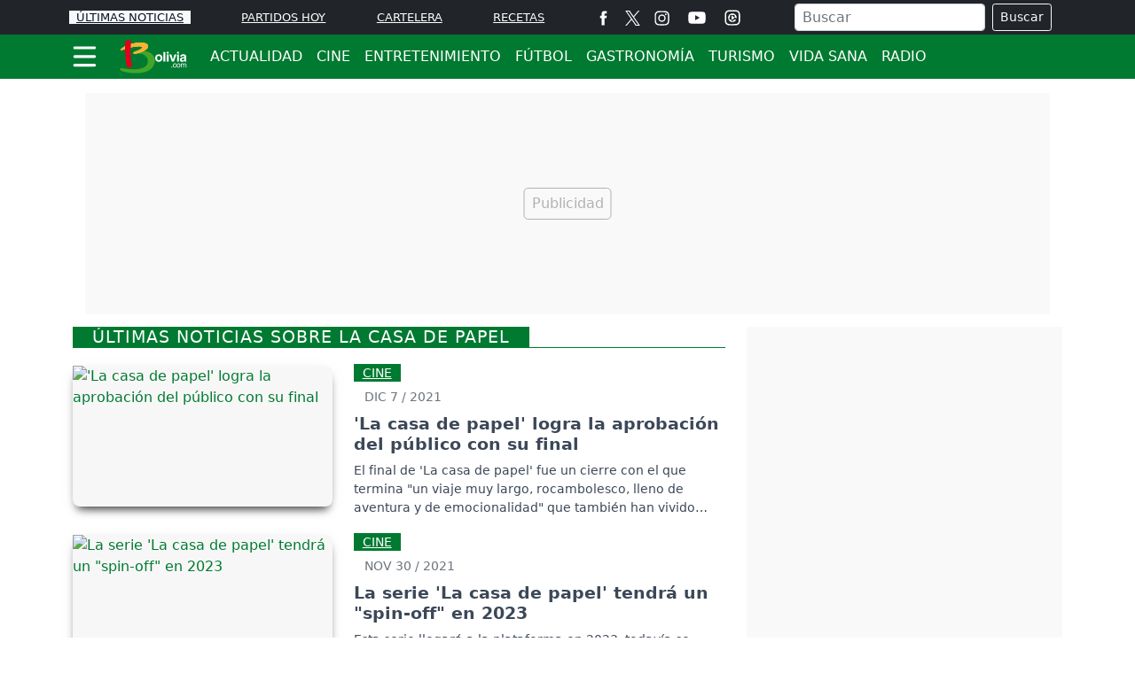

--- FILE ---
content_type: text/html; charset=utf-8
request_url: https://www.bolivia.com/tag/la-casa-de-papel
body_size: 14940
content:
<!DOCTYPE html>
<html lang="es">
<head>
<meta charset="utf-8"><meta http-equiv="X-UA-Compatible" content="IE=edge"><meta name="viewport" content="width=device-width, initial-scale=1, shrink-to-fit=no"><link rel="preconnect" href="https://cdn.bolivia.com"><link rel="dns-prefetch" href="https://cdn.bolivia.com"><link rel="preconnect" href="https://securepubads.g.doubleclick.net"><link rel="dns-prefetch" href="https://securepubads.g.doubleclick.net"><link rel="preconnect" href="https://www.googletagmanager.com"><link rel="dns-prefetch" href="https://www.googletagmanager.com"><link rel="preconnect" href="https://www.google-analytics.com"><link rel="dns-prefetch" href="https://www.google-analytics.com"><link rel="preconnect" href="https://unpkg.com"><link rel="dns-prefetch" href="https://unpkg.com"><link rel="preconnect" href="https://sb.scorecardresearch.com"><link rel="dns-prefetch" href="https://sb.scorecardresearch.com"><link rel="dns-prefetch" href="https://adservice.google.com"><link rel="dns-prefetch" href="https://tpc.googlesyndication.com"><link rel="dns-prefetch" href="https://stats.g.doubleclick.net"><link rel="dns-prefetch" href="https://www.google.com"><link rel="dns-prefetch" href="https://pagead2.googlesyndication.com"><link rel="dns-prefetch" href="https://cdn.ampproject.org"><link rel="dns-prefetch" href="https://www.googletagservices.com"><link rel="dns-prefetch" href="https://googleads.g.doubleclick.net"><link rel="stylesheet" href="/css/vendor/bootstrap/bootstrap-5.1.3.min.css"><link rel="stylesheet" href="/css/v2/globales-0.0.24.min.css">

<link rel="preload" as="image" href="https://cdn.bolivia.com/sdi/2021/12/06/la-casa-de-papel-netflix-final-temporada-5-opiniones-fans-978530-0.webp" type="image/webp" media="(max-width:530px)">
<link rel="preload" as="image" href="https://cdn.bolivia.com/sdi/2021/12/06/la-casa-de-papel-netflix-final-temporada-5-opiniones-fans-978530-1.webp" type="image/webp" media="(min-width:530.1px) and (max-width:767px)">
<link rel="preload" as="image" href="https://cdn.bolivia.com/sdi/2021/12/06/la-casa-de-papel-netflix-final-temporada-5-opiniones-fans-978530-0.webp" type="image/webp" media="(min-width:767.1px)">
<link rel="stylesheet" href="/css/v2/seccion/seccion-0.0.6.min.css">
<link rel="canonical" href="https://www.bolivia.com/tag/la-casa-de-papel">
<script>(function(w,d,s,l,i){w[l]=w[l]||[];w[l].push({'gtm.start':new Date().getTime(),event:'gtm.js'});var f=d.getElementsByTagName(s)[0],j=d.createElement(s),dl=l!='dataLayer'?'&l='+l:'';j.async=true;j.src=
'https://www.googletagmanager.com/gtm.js?id='+i+dl;f.parentNode.insertBefore(j,f);})(window,document,'script','dataLayer','GTM-KX9225J');</script><script src="https://securepubads.g.doubleclick.net/tag/js/gpt.js" crossorigin="anonymous" async></script><script>var gptadslots =[];var googletag = googletag ||{};googletag.cmd = googletag.cmd ||[];var v_fetchMarginPercent = 1;var v_renderMarginPercent = 1;var v_mobileScaling = 5.0;var v_timerTop = null;var v_timerZocalo = null;var v_timerInterval = 30;var v_slotAnchorBottom = null;var v_slotZocaloAds = null;</script>
<script type="application/ld+json">
	{
		"@context": "https://schema.org",
		"@type": "BreadcrumbList",
		"itemListElement": [
			{ "@type": "ListItem", "position": 1, "name": "Bolivia.com", "item": "https://www.bolivia.com/" },
			{ "@type": "ListItem", "position": 2, "name": "La Casa de Papel", "item": "https://www.bolivia.com/tag/la-casa-de-papel" }
		]
	}
</script>
<script>googletag.cmd.push(function(){var mappingtop = googletag.sizeMapping().addSize([0,0],[[300,50],[320,50],'fluid']).addSize([768,0],[728,90],'fluid').addSize([992,0],[[728,90],[900,30],[970,90],[970,250],'fluid']).addSize([1490,0],[[728,90],[900,30],[970,90],[970,250],[1490,250],'fluid']).build();googletag.defineSlot('/29027012/bolivia_home_top',[[300,50],[320,50],[728,90],[900,30],[970,90],[970,250],[1490,250],'fluid'],'div-gpt-ad-sect-top').defineSizeMapping(mappingtop).addService(googletag.pubads());var mappingmiddle1 = googletag.sizeMapping().addSize([0,0],[[320,180],[320,240],[250,250],[300,250],[336,280],[360,480],'fluid']).addSize([576,0],[]).build();googletag.defineSlot('/29027012/bolivia_home_caja1',[[320,180],[320,240],[250,250],[300,250],[336,280],[360,480],'fluid'],'div-gpt-ad-sect-caja1').defineSizeMapping(mappingmiddle1).addService(googletag.pubads());var mappingmiddle2 = googletag.sizeMapping().addSize([0,0],[[320,180],[320,240],[250,250],[300,250],[336,280],[360,480],'fluid']).addSize([576,0],[]).build();googletag.defineSlot('/29027012/bolivia_sect_general_caja2',[[320,180],[320,240],[250,250],[300,250],[336,280],[360,480],'fluid'],'div-gpt-ad-sect-caja2').defineSizeMapping(mappingmiddle2).addService(googletag.pubads());var mappingmiddle3 = googletag.sizeMapping().addSize([0,0],[]).addSize([576,0],[[250,250],[300,250],[336,280],[300,600],'fluid']).build();googletag.defineSlot('/29027012/bolivia_sect_general_caja3',[[250,250],[336,280],[300,250],[300,600],'fluid'],'div-gpt-ad-sect-caja3').defineSizeMapping(mappingmiddle3).addService(googletag.pubads());v_slotZocaloAds = '/29027012/bolivia_home_zocalo';});</script><script>googletag.cmd.push(function(){if(v_slotZocaloAds){var mappingZocalo = googletag.sizeMapping().addSize([0,0],[[320,50],[320,100],'fluid']).addSize([768,0],[[728,90],[468,60],'fluid']).build();v_slotAnchorBottom = googletag.defineOutOfPageSlot(v_slotZocaloAds,googletag.enums.OutOfPageFormat.BOTTOM_ANCHOR).defineSizeMapping(mappingZocalo).addService(googletag.pubads());}googletag.pubads().enableSingleRequest();googletag.pubads().enableAsyncRendering();googletag.pubads().enableLazyLoad({fetchMarginPercent:v_fetchMarginPercent,renderMarginPercent:v_renderMarginPercent,mobileScaling:v_mobileScaling});googletag.pubads().setCentering(true);googletag.enableServices();});</script><script type="application/ld+json">{"@context":"https://schema.org","@type":"NewsMediaOrganization","@id":"https://www.bolivia.com","name":"Bolivia.com","description":"Información general de Bolivia,noticias,actualidad,cine,entretenimiento,radios bolivianas,fútbol,turismo,recetas bolivianas,y mucho más","email":"bolivia.com@interlatin.com","sameAs":["https://www.facebook.com/wwwboliviacom","https://x.com/wwwboliviacom","https://www.instagram.com/bolivia_com/","https://www.youtube.com/@boliviacom"],"logo":{"@type":"ImageObject","url":"https://cdn.bolivia.com/images/logos/v1.0/boliviacom.png","width":250},"url":"https://www.bolivia.com/"}</script><link rel="shortcut icon" href="https://cdn.bolivia.com/favicon.ico">
<title>La Casa de Papel - Últimas noticias en Bolivia.com</title>
<meta name="description" content="La más reciente información de La Casa de Papel publicada en Bolivia.com. Noticias, videos, imágenes.">
<meta name="keywords" content="noticias La Casa de Papel, La Casa de Papel">
<meta property="og:image" content="https://cdn.bolivia.com/images/logo-300.jpg">
<meta property="og:type" content="website">
<meta property="og:url" content="https://www.bolivia.com/tag/la-casa-de-papel">
<meta property="og:title" content="La Casa de Papel - Últimas noticias en Bolivia.com">
<meta property="og:description" content="La más reciente información de La Casa de Papel publicada en Bolivia.com">
<meta name="robots" content="index,follow,max-image-preview:large"><meta name="googleboot" content="index,follow"><meta name="bingboot" content="index,follow"><meta name="language" content="spanish"><meta name="distribution" content="global"><meta name="format-detection" content="telephone=no"><meta property="og:site_name" content="Bolivia.com"><meta property="og:locale" content="es"><meta name="twitter:site" content="@wwwboliviacom"><meta property="fb:app_id" content="115693395744714"><meta property="fb:pages" content="417394178296139">

</head>
<body>


<div class="container p-0 top">
	<aside class="text-center banner-top">
	<div class="text-center div-gpt-ad-sect-top"><div id='div-gpt-ad-sect-top'><script>googletag.cmd.push(function(){googletag.display('div-gpt-ad-sect-top');});</script></div></div>
	</aside>
</div>
<header class="sticky-top" style="z-index:1021">
	<nav class="op-header-movil bg-dark">
		<ul class="container d-flex flex-row justify-content-between navbar-nav nav-flex-icons" itemscope="" itemtype="https://schema.org/SiteNavigationElement">
			<li itemprop="name"><a itemprop="url" class="op-header-first px-2 bg-light" href="/noticias/" style="color:#081224">ÚLTIMAS NOTICIAS</a></li>
			<li itemprop="name"><a itemprop="url" href="/futbol/partidos-hoy/">PARTIDOS HOY</a></li>
			<li itemprop="name" class="d-none d-sm-block"><a itemprop="url" href="/cine/cartelera/">CARTELERA</a></li>
			<li class="mr-2 mr-md-0"><a itemprop="url" href="/el-sabor-de-bolivia/">RECETAS</a></li>
			<li class="d-none d-md-block m-0 p-0">
				<ul class="d-flex flex-row navbar-nav nav-flex-icons border-left">
<li class="px-2"><a href="https://www.facebook.com/wwwboliviacom" class="nav-link" target="_blank" rel="noopener" title="Facebook"><span>
<svg viewBox="0 0 35 35" width="17" height="17" fill="#fff"><path d="M13.3 34.1H20V17.4h4.7l.5-5.6H20V8.6c0-1.3.3-1.8 1.5-1.8h3.6V.9h-4.6c-5 0-7.2 2.2-7.2 6.4v4.5H9.8v5.7h3.5v16.6z"/></svg></span></a></li>
<li><a href="https://x.com/wwwboliviacom" class="nav-link" target="_blank" rel="noopener" title="X"><span><svg width="17" height="17" viewBox="0 0 1200 1227" fill="none" xmlns="http://www.w3.org/2000/svg"><path d="M714.163 519.284L1160.89 0H1055.03L667.137 450.887L357.328 0H0L468.492 681.821L0 1226.37H105.866L515.491 750.218L842.672 1226.37H1200L714.137 519.284H714.163ZM569.165 687.828L521.697 619.934L144.011 79.6944H306.615L611.412 515.685L658.88 583.579L1055.08 1150.3H892.476L569.165 687.854V687.828Z" fill="white"/></svg></span></a></li>
<li class="px-2"><a href="https://www.instagram.com/bolivia_com/" class="nav-link" target="_blank" rel="noopener" title="Instagram"><span>
<svg viewBox="0 0 35 35" width="17" height="17" fill="#fff"><path d="M17.5 3.8l6.8.1c1.6.1 2.5.3 3.1.6.8.3 1.3.7 1.9 1.3s.9 1.1 1.3 1.9c.2.6.5 1.5.6 3.1l.1 6.8-.1 6.8c-.1 1.6-.3 2.5-.6 3.1-.3.8-.7 1.3-1.3 1.9s-1.1.9-1.9 1.3c-.6.2-1.5.5-3.1.6l-6.8.1c-4.5 0-5 0-6.8-.1-1.6-.1-2.5-.3-3.1-.6-.8-.3-1.3-.7-1.9-1.3s-.9-1.1-1.3-1.9c-.2-.6-.5-1.5-.6-3.1l-.1-6.8.1-6.8c.2-1.7.4-2.6.7-3.2.3-.8.7-1.3 1.3-1.9s1.1-.9 1.9-1.3c.5-.2 1.4-.4 3-.5l6.8-.1m0-3l-6.9.1c-1.8.1-3 .4-4 .8-1.1.4-2 1-3 1.9-.9.9-1.5 1.9-1.9 3-.4 1-.7 2.2-.8 4l-.1 6.9.1 6.9c.1 1.8.4 3 .8 4.1s1 2 1.9 3c.9.9 1.9 1.5 3 1.9s2.3.7 4.1.8l6.9.1 6.9-.1c1.8-.1 3-.4 4.1-.8s2-1 3-1.9c.9-.9 1.5-1.9 1.9-3s.7-2.3.8-4.1l.1-6.9-.1-6.9c-.1-1.8-.4-3-.8-4.1s-1-2-1.9-3c-.9-.9-1.9-1.5-3-1.9S26.3.9 24.5.8h-7m0 8.1c-4.7 0-8.6 3.8-8.6 8.6 0 4.7 3.8 8.6 8.6 8.6s8.6-3.8 8.6-8.6c0-4.7-3.9-8.6-8.6-8.6m0 14.2a5.59 5.59 0 0 1-5.6-5.6 5.59 5.59 0 0 1 5.6-5.6 5.59 5.59 0 0 1 5.6 5.6 5.59 5.59 0 0 1-5.6 5.6M28.4 8.6c0 1.1-.9 2-2 2s-2-.9-2-2 .9-2 2-2 2 .9 2 2"/></svg></span></a></li>
<li class="px-2"><a href="https://www.youtube.com/@boliviacom" class="nav-link" target="_blank" rel="noopener" title="Youtube"><span><svg viewBox="0 0 80 80" width="30" fill="#fff" height="22"><path d="M74 22.8c-.8-3.1-3.2-5.5-6.3-6.3C62.2 15 40 15 40 15s-22.2 0-27.7 1.5c-3.1.8-5.5 3.2-6.3 6.3C4.5 28.4 4.5 40 4.5 40s0 11.6 1.5 17.2c.8 3.1 3.2 5.5 6.3 6.3C17.8 65 40 65 40 65s22.2 0 27.7-1.5c3.1-.8 5.5-3.2 6.3-6.3 1.5-5.6 1.5-17.2 1.5-17.2s0-11.6-1.5-17.2zM32.7 50.6V29.4L51.3 40 32.7 50.6z"/></svg></span></a></li>
<li class="px-2"><a href="/futbol/partidos-hoy/" class="nav-link" title="Partidos Hoy"><span>
<svg viewBox="0 0 35 35" width="18" height="18" fill="#fff"><path d="M17.5 3.8l6.8.1c1.6.1 2.5.3 3.1.6.8.3 1.3.7 1.9 1.3s.9 1.1 1.3 1.9c.2.6.5 1.5.6 3.1l.1 6.8-.1 6.8c-.1 1.6-.3 2.5-.6 3.1-.3.8-.7 1.3-1.3 1.9s-1.1.9-1.9 1.3c-.6.2-1.5.5-3.1.6l-6.8.1c-4.5 0-5 0-6.8-.1-1.6-.1-2.5-.3-3.1-.6-.8-.3-1.3-.7-1.9-1.3s-.9-1.1-1.3-1.9c-.2-.6-.5-1.5-.6-3.1l-.1-6.8.1-6.8c.2-1.7.4-2.6.7-3.2.3-.8.7-1.3 1.3-1.9s1.1-.9 1.9-1.3c.5-.2 1.4-.4 3-.5l6.8-.1m0-3l-6.9.1c-1.8.1-3 .4-4 .8-1.1.4-2 1-3 1.9-.9.9-1.5 1.9-1.9 3-.4 1-.7 2.2-.8 4l-.1 6.9.1 6.9c.1 1.8.4 3 .8 4.1s1 2 1.9 3c.9.9 1.9 1.5 3 1.9s2.3.7 4.1.8l6.9.1 6.9-.1c1.8-.1 3-.4 4.1-.8s2-1 3-1.9c.9-.9 1.5-1.9 1.9-3s.7-2.3.8-4.1l.1-6.9-.1-6.9c-.1-1.8-.4-3-.8-4.1s-1-2-1.9-3c-.9-.9-1.9-1.5-3-1.9S26.3.9 24.5.8h-7m6.6 9.9A9.33 9.33 0 0 0 17.6 8c-5.2 0-9.5 4.3-9.5 9.5s4.3 9.5 9.5 9.5c2.8 0 5.4-1.2 7.2-3.4.4-.5.4-1.3-.2-1.7-.2-.2-.4-.2-.6-.3h0-2a2.16 2.16 0 0 0-2.1 1.5l-.5 1.2a6.28 6.28 0 0 1-1.9.3c-.7 0-1.3-.1-1.9-.3l-.4-1.2c-.3-.9-1.2-1.5-2.1-1.5h-1.3c-.7-1.1-1.2-2.3-1.3-3.7l1.1-.8c.8-.6 1.1-1.6.7-2.6l-.5-1.2c.8-1.1 1.9-2 3.2-2.4l1.1.9a2.1 2.1 0 0 0 2.6 0l1.1-.9c1.3.5 2.4 1.4 3.2 2.5l-.5 1.2c-.4.9-.1 2 .7 2.6l1.4 1c.2.2.5.4.9.4h0c.7 0 1.2-.6 1.2-1.2.2-2.6-.8-4.9-2.6-6.7zm-6.8 10.8l4.3-3.2c.4-.4.4-1.1 0-1.4l-4.3-3.2c-.6-.6-1.8-.2-1.8.7v6.3c.1.9 1.1 1.4 1.8.8z"/></svg></span></a></li>
				</ul>
			</li>
			<li class="d-none d-lg-block m-0 p-0">
				<div class="px-2 bd-highlight align-self-center text-white">
					<form action="/buscador/" class="d-flex m-1">
						<input type="text" name="q" class="form-control me-2 py-0 px-2" placeholder="Buscar" aria-label="Buscar">
						<button class="btn btn-outline-light btn-sm" type="submit">Buscar</button>
					</form>
				</div>
			</li>
			<li itemprop="name" class="d-none d-sm-block d-lg-none m-0 p-0">
<a itemprop="url" href="/buscador/" title="Buscar">
<svg viewBox="0 0 35 35" width="22" height="22"><title>Buscar</title><path fill="#fff" d="M19.8 5.8C14.3 2.1 6.7 3.5 2.9 9S.6 22.1 6.1 25.9c4.9 3.4 11.5 2.6 15.5-1.5.2.4.5.8.9 1.1l8 5.5c1.2.8 2.8.5 3.6-.7s.5-2.8-.7-3.6l-8-5.5c-.4-.2-.9-.4-1.4-.4 2.4-5.2.7-11.6-4.2-15h0zm.6 15.2c-2.8 4.1-8.5 5.2-12.6 2.4s-5.2-8.5-2.4-12.6S13.9 5.6 18 8.4c4.2 2.8 5.2 8.4 2.4 12.6h0zm0 0"/></svg>
</a>
			</li>
		</ul>
	</nav>
	<div class="navbar navbar-dark bg-green p-0">
		<nav class="container">
			<div class="navbar-submenu">
				<div class="ic-menu-home pe-2 pl-md-2 pl-md-0" data-bs-toggle="modal" data-bs-target="#MenuModalScrollable">
					<svg viewBox="0 0 40 40" fill="#fff" width="27" height="50" class="me-3"><path d="M36.4 7.5H3.2C2 7.5 1 6.5 1 5.2h0C1 4 2 2.9 3.2 2.9h33.2a2.26 2.26 0 0 1 2.3 2.3h0a2.26 2.26 0 0 1-2.3 2.3zm0 14.6H3.2C2 22.1 1 21 1 19.8h0a2.26 2.26 0 0 1 2.3-2.3h33.2a2.26 2.26 0 0 1 2.3 2.3h0c-.1 1.2-1.1 2.3-2.4 2.3zm0 14.5H3.2a2.26 2.26 0 0 1-2.3-2.3h0A2.26 2.26 0 0 1 3.2 32h33.2a2.26 2.26 0 0 1 2.3 2.3h0a2.26 2.26 0 0 1-2.3 2.3z"/></svg>
				</div>
				<a class="navbar-brand center" href="/">
					<svg viewBox="0 0 243.5 122.3" width="80" height="40"><path fill="#41a62a" d="M53.5 48.7c-.9-8 43.3-12 58.9-.4 15 11.2 16 24.1 13.4 35-5.8 24.2-30.6 32.9-53 34.4-37.4 2.4-59.8-6.8-63.3-8.6-3.1-1.6-6.7-9.5 4.2-8.2s30.5 5.2 51.9 3.2c21.3-1.9 37.1-10.6 37.1-26.7 0-17.9-14.5-26.8-31.2-26.8-14.5.1-17.7.6-18-1.9z"/><g fill="#f8b334"><use xlink:href="#B1"/><use xlink:href="#B1"/><use xlink:href="#B1"/><use xlink:href="#B1"/></g><path fill="#e2001a" d="M23.8 15.6s-.4-5.7 3.4-8.3c4.2-2.8 9.5-3.7 10.5-3.8 5.3-.8 6.8.6 6.3 9.5s-.9 21.7-.8 38.3 2.4 28.5 3 32c.9 5.5 4 11.6-.8 13.4-3.5 1.3-6.2 1.7-8.8 2.1-2 .3-5.4-1-7.3-8.3-6.2-23.8-5.5-74.9-5.5-74.9z"/><path d="M140.4 78.8c-6.6 0-12.6-4.1-12.6-12.9s6-12.9 12.6-12.9S153 57 153 65.9s-6 12.9-12.6 12.9zm0-20.4c-5 0-5.9 4.3-5.9 7.5 0 3.1.9 7.5 5.9 7.5s5.9-4.3 5.9-7.5c0-3.1-.9-7.5-5.9-7.5zm22.4 19.8h-6.5V45h6.5v33.2zm11.4-27.5h-6.5v-6h6.5v6zm0 2.9v24.6h-6.5V53.6h6.5zm18.1 24.6h-6.8l-8.8-24.6h7.2l5.1 18.1h.1l5.2-18.1h6.9l-8.9 24.6zM210 50.7h-6.5v-6h6.5v6zm0 2.9v24.6h-6.5V53.6h6.5zm24.7 19.8c0 2.9.6 3.6 1.4 3.8v1h-7c-.4-1.2-.5-1.5-.6-2.9-1.5 1.5-3.6 3.6-7.9 3.6-3.7 0-7.5-2.1-7.5-7.2 0-4.8 3-7.3 7.2-7.9l5.8-.9c1-.1 2.3-.6 2.3-1.9 0-2.7-2.6-2.9-4.2-2.9-3.2 0-3.8 2-4 3.4H214c.7-7.5 6-8.6 11-8.6 3.5 0 9.8 1.1 9.8 7.1v13.4zm-6.3-7.2c-.6.5-1.7.9-4.4 1.3-2.4.4-4.4 1-4.4 3.7 0 2.3 1.8 3 3 3 2.9 0 5.8-1.8 5.8-4.8v-3.2zm-41.6 32.4H184v-2.8h2.8v2.8zm11.9-9.2c-.3-1.9-1.3-3-3.3-3-2.9 0-3.8 2.8-3.8 5.2s.6 5.3 3.8 5.3c1.6 0 2.9-1.2 3.3-3.3h2.3c-.2 2.2-1.6 5.3-5.7 5.3-3.9 0-6.2-3-6.2-7 0-4.3 2.1-7.7 6.7-7.7 3.6 0 5 2.7 5.2 5.1h-2.3zm9.5-5.1c4.4 0 6.5 3.8 6.5 7.3 0 3.6-2 7.3-6.5 7.3s-6.5-3.8-6.5-7.3c0-3.6 2.1-7.3 6.5-7.3zm0 12.7c3.4 0 4-3.5 4-5.3 0-1.9-.7-5.3-4-5.3s-4 3.5-4 5.3.6 5.3 4 5.3zm8.3-12.3h2.2v2h.1c.5-.7 1.7-2.4 4.2-2.4s3.3 1.5 3.7 2.3c1.2-1.3 2.1-2.3 4.3-2.3 1.5 0 4.3.8 4.3 4.7v9.6H233v-9c0-1.9-.6-3.2-2.6-3.2s-3.3 1.9-3.3 3.7v8.5h-2.3V89c0-1.2-.5-2.6-2.2-2.6-1.3 0-3.7.9-3.7 4.6v7.6h-2.3V84.7z" fill="#fff"/><defs ><path id="B1" d="M8.8 38.3c-1-1.7 8.5-9.4 15.3-13 8.7-4.6 23.1-9.2 37.3-11.5 23.7-3.7 36.8 1.1 40.1 6.1C111 34.5 80.9 44.8 77 46.2s-22.2 7.4-24.3 2.9c-2.2-4.9 20.3-8.5 28.1-16.3 11-11-21.9-7.7-42.7-2.4-16.5 4.1-27.9 10.2-29.3 7.9z"/></defs></svg>
				</a>
<ul class="navbar-caja-submenu" itemscope="" itemtype="https://schema.org/SiteNavigationElement">
	<li itemprop="name"><a itemprop="url" class="submenu-item d-none d-sm-block" href="/actualidad/">ACTUALIDAD</a></li>
	<li itemprop="name"><a itemprop="url" class="submenu-item d-none d-sm-block" href="/cine/">CINE</a></li>
	<li itemprop="name"><a itemprop="url" class="submenu-item d-none d-sm-block" href="/entretenimiento/">ENTRETENIMIENTO</a></li>
	<li itemprop="name"><a itemprop="url" class="submenu-item d-none d-sm-block" href="/futbol/">FÚTBOL</a></li>
	<li itemprop="name"><a itemprop="url" class="submenu-item d-none d-sm-block" href="/el-sabor-de-bolivia/">GASTRONOMÍA</a></li>
	<li itemprop="name"><a itemprop="url" class="submenu-item d-none d-lg-block" href="/turismo/">TURISMO</a></li>
	<li itemprop="name"><a itemprop="url" class="submenu-item d-none d-lg-block" href="/vida-sana/">VIDA SANA</a></li>
	<li itemprop="name"><a itemprop="url" class="submenu-item d-none d-lg-block" href="/radio/">RADIO</a></li>
</ul>
			</div>
<div class="float-left d-sm-none">
<a href="/buscador/" title="Icono Buscar">
<svg viewBox="0 0 35 35" width="25" height="50"><path fill="#fff" d="M19.8 5.8C14.3 2.1 6.7 3.5 2.9 9S.6 22.1 6.1 25.9c4.9 3.4 11.5 2.6 15.5-1.5.2.4.5.8.9 1.1l8 5.5c1.2.8 2.8.5 3.6-.7s.5-2.8-.7-3.6l-8-5.5c-.4-.2-.9-.4-1.4-.4 2.4-5.2.7-11.6-4.2-15h0zm.6 15.2c-2.8 4.1-8.5 5.2-12.6 2.4s-5.2-8.5-2.4-12.6S13.9 5.6 18 8.4c4.2 2.8 5.2 8.4 2.4 12.6h0zm0 0"/></svg>
</a>
</div>
		</nav>
	</div>
</header>
<!-- menú de la seccion -->
<div class="modal fade" id="MenuModalScrollable" tabindex="-1" role="dialog" aria-labelledby="MenuModalScrollableTitle" aria-hidden="true">
	<div class="modal-dialog modal-xl" role="document">
		<nav class="modal-content bg-menu-princ">
			<div class="modal-header">
				<a href="/" id="MenuModalScrollableTitle"><svg viewBox="0 0 243.5 122.3" width="80" height="40" aria-label="Bolivia.com"><path fill="#41a62a" d="M53.5 48.7c-.9-8 43.3-12 58.9-.4 15 11.2 16 24.1 13.4 35-5.8 24.2-30.6 32.9-53 34.4-37.4 2.4-59.8-6.8-63.3-8.6-3.1-1.6-6.7-9.5 4.2-8.2s30.5 5.2 51.9 3.2c21.3-1.9 37.1-10.6 37.1-26.7 0-17.9-14.5-26.8-31.2-26.8-14.5.1-17.7.6-18-1.9z"/><g fill="#f8b334"><use xlink:href="#B2"/><use xlink:href="#B2"/><use xlink:href="#B2"/><use xlink:href="#B2"/></g><path fill="#e2001a" d="M23.8 15.6s-.4-5.7 3.4-8.3c4.2-2.8 9.5-3.7 10.5-3.8 5.3-.8 6.8.6 6.3 9.5s-.9 21.7-.8 38.3 2.4 28.5 3 32c.9 5.5 4 11.6-.8 13.4-3.5 1.3-6.2 1.7-8.8 2.1-2 .3-5.4-1-7.3-8.3-6.2-23.8-5.5-74.9-5.5-74.9z"/><path d="M140.4 78.8c-6.6 0-12.6-4.1-12.6-12.9s6-12.9 12.6-12.9S153 57 153 65.9s-6 12.9-12.6 12.9zm0-20.4c-5 0-5.9 4.3-5.9 7.5 0 3.1.9 7.5 5.9 7.5s5.9-4.3 5.9-7.5c0-3.1-.9-7.5-5.9-7.5zm22.4 19.8h-6.5V45h6.5v33.2zm11.4-27.5h-6.5v-6h6.5v6zm0 2.9v24.6h-6.5V53.6h6.5zm18.1 24.6h-6.8l-8.8-24.6h7.2l5.1 18.1h.1l5.2-18.1h6.9l-8.9 24.6zM210 50.7h-6.5v-6h6.5v6zm0 2.9v24.6h-6.5V53.6h6.5zm24.7 19.8c0 2.9.6 3.6 1.4 3.8v1h-7c-.4-1.2-.5-1.5-.6-2.9-1.5 1.5-3.6 3.6-7.9 3.6-3.7 0-7.5-2.1-7.5-7.2 0-4.8 3-7.3 7.2-7.9l5.8-.9c1-.1 2.3-.6 2.3-1.9 0-2.7-2.6-2.9-4.2-2.9-3.2 0-3.8 2-4 3.4H214c.7-7.5 6-8.6 11-8.6 3.5 0 9.8 1.1 9.8 7.1v13.4zm-6.3-7.2c-.6.5-1.7.9-4.4 1.3-2.4.4-4.4 1-4.4 3.7 0 2.3 1.8 3 3 3 2.9 0 5.8-1.8 5.8-4.8v-3.2zm-41.6 32.4H184v-2.8h2.8v2.8zm11.9-9.2c-.3-1.9-1.3-3-3.3-3-2.9 0-3.8 2.8-3.8 5.2s.6 5.3 3.8 5.3c1.6 0 2.9-1.2 3.3-3.3h2.3c-.2 2.2-1.6 5.3-5.7 5.3-3.9 0-6.2-3-6.2-7 0-4.3 2.1-7.7 6.7-7.7 3.6 0 5 2.7 5.2 5.1h-2.3zm9.5-5.1c4.4 0 6.5 3.8 6.5 7.3 0 3.6-2 7.3-6.5 7.3s-6.5-3.8-6.5-7.3c0-3.6 2.1-7.3 6.5-7.3zm0 12.7c3.4 0 4-3.5 4-5.3 0-1.9-.7-5.3-4-5.3s-4 3.5-4 5.3.6 5.3 4 5.3zm8.3-12.3h2.2v2h.1c.5-.7 1.7-2.4 4.2-2.4s3.3 1.5 3.7 2.3c1.2-1.3 2.1-2.3 4.3-2.3 1.5 0 4.3.8 4.3 4.7v9.6H233v-9c0-1.9-.6-3.2-2.6-3.2s-3.3 1.9-3.3 3.7v8.5h-2.3V89c0-1.2-.5-2.6-2.2-2.6-1.3 0-3.7.9-3.7 4.6v7.6h-2.3V84.7z" fill="#fff"/><defs ><path id="B2" d="M8.8 38.3c-1-1.7 8.5-9.4 15.3-13 8.7-4.6 23.1-9.2 37.3-11.5 23.7-3.7 36.8 1.1 40.1 6.1C111 34.5 80.9 44.8 77 46.2s-22.2 7.4-24.3 2.9c-2.2-4.9 20.3-8.5 28.1-16.3 11-11-21.9-7.7-42.7-2.4-16.5 4.1-27.9 10.2-29.3 7.9z"/></defs></svg></a>
				<button type="button" class="btn-close" data-bs-dismiss="modal" aria-label="Close" style="background-color: white;"></button>
			</div>
			<div class="modal-body">
				<div class="list-group text-center text-md-start">
					<div class="pb-2 border-bottom">
						<div class="d-flex justify-content-between align-items-center">
							<a href="/" class="nav-icon">
								<svg version="1.1" x="0px" y="0px" viewBox="0 0 80 80" style="enable-background:new 0 0 80 80;" xml:space="preserve" width="30"><path fill="#fff" d="M74.2,34.9C74.2,34.9,74.2,34.9,74.2,34.9L44.5,5.3c-1.3-1.3-2.9-2-4.7-2c-1.8,0-3.5,0.7-4.7,2L5.4,34.9c0,0,0,0,0,0 c-2.6,2.6-2.6,6.8,0,9.4c1.2,1.2,2.8,1.9,4.4,2c0.1,0,0.1,0,0.2,0h1.2v21.8c0,4.3,3.5,7.8,7.8,7.8h11.6c1.2,0,2.1-1,2.1-2.1V56.8 c0-2,1.6-3.6,3.6-3.6h6.8c2,0,3.6,1.6,3.6,3.6v17.1c0,1.2,1,2.1,2.1,2.1h11.6c4.3,0,7.8-3.5,7.8-7.8V46.4h1.1c1.8,0,3.5-0.7,4.7-2C76.8,41.8,76.8,37.5,74.2,34.9L74.2,34.9z M74.2,34.9"/></svg>
							</a>
							<ul class="d-flex flex-row navbar-nav nav-flex-icons">
<li><a rel="noopener" href="https://www.facebook.com/wwwboliviacom" class="nav-link ico-movil" target="_blank">
<span>
<svg viewBox="0 0 35 35" width="30" height="30" fill="#fff"><path d="M13.3 34.1H20V17.4h4.7l.5-5.6H20V8.6c0-1.3.3-1.8 1.5-1.8h3.6V.9h-4.6c-5 0-7.2 2.2-7.2 6.4v4.5H9.8v5.7h3.5v16.6z"/></svg>
</span></a></li>
<li><a rel="noopener" href="https://x.com/wwwboliviacom" class="nav-link ico-movil" target="_blank">
<span><svg width="28" height="28" viewBox="0 0 1200 1227" fill="none" xmlns="http://www.w3.org/2000/svg"><path d="M714.163 519.284L1160.89 0H1055.03L667.137 450.887L357.328 0H0L468.492 681.821L0 1226.37H105.866L515.491 750.218L842.672 1226.37H1200L714.137 519.284H714.163ZM569.165 687.828L521.697 619.934L144.011 79.6944H306.615L611.412 515.685L658.88 583.579L1055.08 1150.3H892.476L569.165 687.854V687.828Z" fill="white"/></svg></span></a></li>
<li><a rel="noopener" href="https://www.instagram.com/bolivia_com/" class="nav-link ico-movil" target="_blank">
<span>
<svg version="1.1" x="0px" y="0px" viewBox="0 0 35 35" style="enable-background:new 0 0 35 35;" xml:space="preserve" width="30px"><g>
<path fill="#fff" d="M17.5,3.8c4.5,0,5,0,6.8,0.1c1.6,0.1,2.5,0.3,3.1,0.6c0.8,0.3,1.3,0.7,1.9,1.3c0.6,0.6,0.9,1.1,1.3,1.9c0.2,0.6,0.5,1.5,0.6,3.1c0.1,1.8,0.1,2.3,0.1,6.8c0,4.5,0,5-0.1,6.8c-0.1,1.6-0.3,2.5-0.6,3.1c-0.3,0.8-0.7,1.3-1.3,1.9c-0.6,0.6-1.1,0.9-1.9,1.3c-0.6,0.2-1.5,0.5-3.1,0.6c-1.8,0.1-2.3,0.1-6.8,0.1c-4.5,0-5,0-6.8-0.1c-1.6-0.1-2.5-0.3-3.1-0.6c-0.8-0.3-1.3-0.7-1.9-1.3c-0.6-0.6-0.9-1.1-1.3-1.9c-0.2-0.6-0.5-1.5-0.6-3.1c-0.1-1.8-0.1-2.3-0.1-6.8c0-4.5,0-5,0.1-6.8C4,9.1,4.2,8.2,4.5,7.6c0.3-0.8,0.7-1.3,1.3-1.9c0.6-0.6,1.1-0.9,1.9-1.3C8.2,4.2,9.1,4,10.7,3.9C12.5,3.8,13,3.8,17.5,3.8M17.5,0.8c-4.5,0-5.1,0-6.9,0.1C8.8,1,7.6,1.3,6.6,1.7c-1.1,0.4-2,1-3,1.9c-0.9,0.9-1.5,1.9-1.9,3C1.3,7.6,1,8.8,0.9,10.6c-0.1,1.8-0.1,2.4-0.1,6.9c0,4.5,0,5.1,0.1,6.9c0.1,1.8,0.4,3,0.8,4.1c0.4,1.1,1,2,1.9,3c0.9,0.9,1.9,1.5,3,1.9c1.1,0.4,2.3,0.7,4.1,0.8c1.8,0.1,2.4,0.1,6.9,0.1c4.5,0,5.1,0,6.9-0.1c1.8-0.1,3-0.4,4.1-0.8c1.1-0.4,2-1,3-1.9c0.9-0.9,1.5-1.9,1.9-3c0.4-1.1,0.7-2.3,0.8-4.1c0.1-1.8,0.1-2.4,0.1-6.9c0-4.5,0-5.1-0.1-6.9c-0.1-1.8-0.4-3-0.8-4.1c-0.4-1.1-1-2-1.9-3c-0.9-0.9-1.9-1.5-3-1.9c-1.1-0.4-2.3-0.7-4.1-0.8C22.6,0.8,22,0.8,17.5,0.8"/>
<path fill="#fff" d="M17.5,8.9c-4.7,0-8.6,3.8-8.6,8.6c0,4.7,3.8,8.6,8.6,8.6s8.6-3.8,8.6-8.6C26.1,12.8,22.2,8.9,17.5,8.9M17.5,23.1c-3.1,0-5.6-2.5-5.6-5.6s2.5-5.6,5.6-5.6s5.6,2.5,5.6,5.6S20.6,23.1,17.5,23.1"/><path fill="#fff" d="M28.4,8.6c0,1.1-0.9,2-2,2c-1.1,0-2-0.9-2-2c0-1.1,0.9-2,2-2C27.5,6.6,28.4,7.5,28.4,8.6"/></g></svg>
</span></a></li>
<li><a rel="noopener" href="https://www.youtube.com/@boliviacom" class="nav-link ico-movil" target="_blank">
<span>
<svg version="1.1" x="0px" y="0px" viewBox="0 0 80 80" style="enable-background:new 0 0 80 80;" xml:space="preserve" width="30" fill="#fff">
<path d="M74,22.8c-0.8-3.1-3.2-5.5-6.3-6.3C62.2,15,40,15,40,15s-22.2,0-27.7,1.5c-3.1,0.8-5.5,3.2-6.3,6.3C4.5,28.4,4.5,40,4.5,40s0,11.6,1.5,17.2c0.8,3.1,3.2,5.5,6.3,6.3C17.8,65,40,65,40,65s22.2,0,27.7-1.5c3.1-0.8,5.5-3.2,6.3-6.3c1.5-5.6,1.5-17.2,1.5-17.2S75.5,28.4,74,22.8z M32.7,50.6V29.4L51.3,40L32.7,50.6z"/></svg>
</span></a></li>
<li class="d-none d-md-block"><a href="/futbol/partidos-hoy/" class="nav-link ico-movil">
<span>
<svg viewBox="0 0 35 35" width="30" height="30" fill="#fff"><path d="M17.5 3.8l6.8.1c1.6.1 2.5.3 3.1.6.8.3 1.3.7 1.9 1.3s.9 1.1 1.3 1.9c.2.6.5 1.5.6 3.1l.1 6.8-.1 6.8c-.1 1.6-.3 2.5-.6 3.1-.3.8-.7 1.3-1.3 1.9s-1.1.9-1.9 1.3c-.6.2-1.5.5-3.1.6l-6.8.1c-4.5 0-5 0-6.8-.1-1.6-.1-2.5-.3-3.1-.6-.8-.3-1.3-.7-1.9-1.3s-.9-1.1-1.3-1.9c-.2-.6-.5-1.5-.6-3.1l-.1-6.8.1-6.8c.2-1.7.4-2.6.7-3.2.3-.8.7-1.3 1.3-1.9s1.1-.9 1.9-1.3c.5-.2 1.4-.4 3-.5l6.8-.1m0-3l-6.9.1c-1.8.1-3 .4-4 .8-1.1.4-2 1-3 1.9-.9.9-1.5 1.9-1.9 3-.4 1-.7 2.2-.8 4l-.1 6.9.1 6.9c.1 1.8.4 3 .8 4.1s1 2 1.9 3c.9.9 1.9 1.5 3 1.9s2.3.7 4.1.8l6.9.1 6.9-.1c1.8-.1 3-.4 4.1-.8s2-1 3-1.9c.9-.9 1.5-1.9 1.9-3s.7-2.3.8-4.1l.1-6.9-.1-6.9c-.1-1.8-.4-3-.8-4.1s-1-2-1.9-3c-.9-.9-1.9-1.5-3-1.9S26.3.9 24.5.8h-7m6.6 9.9A9.33 9.33 0 0 0 17.6 8c-5.2 0-9.5 4.3-9.5 9.5s4.3 9.5 9.5 9.5c2.8 0 5.4-1.2 7.2-3.4.4-.5.4-1.3-.2-1.7-.2-.2-.4-.2-.6-.3h0-2a2.16 2.16 0 0 0-2.1 1.5l-.5 1.2a6.28 6.28 0 0 1-1.9.3c-.7 0-1.3-.1-1.9-.3l-.4-1.2c-.3-.9-1.2-1.5-2.1-1.5h-1.3c-.7-1.1-1.2-2.3-1.3-3.7l1.1-.8c.8-.6 1.1-1.6.7-2.6l-.5-1.2c.8-1.1 1.9-2 3.2-2.4l1.1.9a2.1 2.1 0 0 0 2.6 0l1.1-.9c1.3.5 2.4 1.4 3.2 2.5l-.5 1.2c-.4.9-.1 2 .7 2.6l1.4 1c.2.2.5.4.9.4h0c.7 0 1.2-.6 1.2-1.2.2-2.6-.8-4.9-2.6-6.7zm-6.8 10.8l4.3-3.2c.4-.4.4-1.1 0-1.4l-4.3-3.2c-.6-.6-1.8-.2-1.8.7v6.3c.1.9 1.1 1.4 1.8.8z"/></svg>
</span></a></li>
							</ul>
							<div class="d-none d-sm-block">
								<form action="/buscador/" class="d-flex mb-2">
									<input type="text" name="q" class="form-control me-2" placeholder="Buscar" aria-label="Buscar">
									<button class="btn btn-outline-light" type="submit">Buscar</button>
								</form>
							</div>
						</div>
						<form action="/buscador/" class="d-flex mb-2 d-block d-sm-none">
							<input type="text" name="q" class="form-control me-2" placeholder="Buscar" aria-label="Buscar">
							<button class="btn btn-outline-light" type="submit">Buscar</button>
						</form>
					</div>

					<div class="collapse show" id="menu-principal">
						<div class="card card-body text-start text-white bg-green">
							<div class="row">
								<div class="col-12 col-md-4">
<ul class="navbar-nav" itemscope="" itemtype="https://schema.org/SiteNavigationElement">
	<li class="nav-item" itemprop="name"><a class="nav-link text-white" href="/noticias/" itemprop="url">Últimas Noticias</a></li>
	<li class="nav-item" itemprop="name"><a class="nav-link text-white" href="/actualidad/" itemprop="url"> Actualidad</a></li>
	<li class="nav-item" itemprop="name"><a class="nav-link text-white" href="/futbol/" itemprop="url">Fútbol</a></li>
	<li class="nav-item" itemprop="name"><a class="nav-link text-white" href="/entretenimiento/" itemprop="url">Entretenimiento</a></li>
	<li class="nav-item" itemprop="name"><a class="nav-link text-white" href="/cine/" itemprop="url">Cine</a></li>
	<li class="nav-item" itemprop="name"><a class="nav-link text-white" href="/cambio-moneda/" itemprop="url">Cambio Moneda</a></li>
	<li class="nav-item" itemprop="name"><a class="nav-link text-white" href="/futbol/liga-boliviana/" itemprop="url">Primera División Bolivia</a></li>
</ul>
								</div>
								<div class="col-12 col-md-4">
<ul class="navbar-nav" itemscope="" itemtype="https://schema.org/SiteNavigationElement">
	<li class="nav-item" itemprop="name"><a class="nav-link text-white" href="/futbol/liga-naciones-femenina/" itemprop="url">Liga de Naciones Femenina</a></li>
	<li class="nav-item" itemprop="name"><a class="nav-link text-white" href="/futbol/liga-boliviana/copa-bolivia/" itemprop="url">Copa Paceña</a></li>
	<li class="nav-item" itemprop="name"><a class="nav-link text-white" href="/futbol/partidos-hoy/" itemprop="url">Fútbol por TV</a></li>
	<li class="nav-item" itemprop="name"><a class="nav-link text-white" href="/el-sabor-de-bolivia/" itemprop="url">Gastronomía Boliviana</a></li>
	<li class="nav-item" itemprop="name"><a class="nav-link text-white" href="/turismo/" itemprop="url">Turismo en Bolivia</a></li>
	<li class="nav-item" itemprop="name"><a class="nav-link text-white" href="/deportes/" itemprop="url">Deportes</a></li>
</ul>
								</div>
								<div class="col-12 col-md-4">
<ul class="navbar-nav" itemscope="" itemtype="https://schema.org/SiteNavigationElement">
	<li class="nav-item" itemprop="name"><a class="nav-link text-white" href="/radio/" itemprop="url">Radio en Bolivia</a></li>
	<li class="nav-item" itemprop="name"><a class="nav-link text-white" href="/horoscopo/" itemprop="url">Horóscopo</a></li>
	<li class="nav-item" itemprop="name"><a class="nav-link text-white" href="/tecnologia/" itemprop="url">Tecnología</a></li>
	<li class="nav-item" itemprop="name"><a class="nav-link text-white" href="/vida-sana/" itemprop="url">Vida Sana</a></li>
	<li class="nav-item" itemprop="name"><a class="nav-link text-white" href="/educacion/" itemprop="url">Educación</a></li>
	<li class="nav-item" itemprop="name"><a class="nav-link text-white" href="/top/" itemprop="url">Otros Artículos</a></li>
</ul>
								</div>
							</div>
						</div>
					</div>
				</div>
			</div>
		</nav>
	</div>
</div>

<div class="espacio-banner"></div>



<div class="container">
	<main class="row">
		<div class="col-12 col-sm-12 col-md-12 col-lg-8">
			<h1 class="title-seccion text-uppercase"> <span> Últimas noticias sobre La Casa de Papel </span></h1>
			
<script type="application/ld+json">
{
"@context": "https://schema.org",
"@type": ["NewsArticle"],
"headline": "'La casa de papel' logra la aprobación del público con su final",
"datePublished": "2021-12-06T21:34:00-04:00",
"dateModified": "2021-12-07T10:28:00-04:00",
"image": { "@type": "ImageObject", "url": "https://cdn.bolivia.com/sdi/2021/12/06/la-casa-de-papel-netflix-final-temporada-5-opiniones-fans-978530.gif", "width": 1200, "height": 650 },
"creator": { "@type": "Thing", "name": "Bolivia.com" },
"author": { "@type": "NewsMediaOrganization", "@id": "https://www.bolivia.com" },

"publisher": {"@type": "NewsMediaOrganization", "@id": "https://www.bolivia.com"},
"mainEntityOfPage": {"@type": "WebPage", "@id": "https://www.bolivia.com/cine/noticias/la-casa-de-papel-netflix-final-temporada-5-opiniones-fans-330941"}
}	
</script>
				
<article class="card card-plain card-blog" id="contenido_V1_sdi_330941">
	<div class="row">
		<div class="col-12 col-md-5">
<div class="card-header card-header-image">
<a href="/cine/noticias/la-casa-de-papel-netflix-final-temporada-5-opiniones-fans-330941">
<picture>
<source srcset="https://cdn.bolivia.com/sdi/2021/12/06/la-casa-de-papel-netflix-final-temporada-5-opiniones-fans-978530-0.webp" type="image/webp" media="(max-width:530px)">
<source srcset="https://cdn.bolivia.com/sdi/2021/12/06/la-casa-de-papel-netflix-final-temporada-5-opiniones-fans-978530-1.webp" type="image/webp" media="(max-width:767px)">
<source srcset="https://cdn.bolivia.com/sdi/2021/12/06/la-casa-de-papel-netflix-final-temporada-5-opiniones-fans-978530-0.webp" type="image/webp">
<source srcset="https://cdn.bolivia.com/sdi/2021/12/06/la-casa-de-papel-netflix-final-temporada-5-opiniones-fans-978530-0.gif" media="(max-width:530px)">
<source srcset="https://cdn.bolivia.com/sdi/2021/12/06/la-casa-de-papel-netflix-final-temporada-5-opiniones-fans-978530-1.gif" media="(max-width:767px)">
<img class="img" src="https://cdn.bolivia.com/sdi/2021/12/06/la-casa-de-papel-netflix-final-temporada-5-opiniones-fans-978530-0.gif" alt="'La casa de papel' logra la aprobación del público con su final" title="'La casa de papel' logra la aprobación del público con su final" width="500" height="271">
</picture>
</a>
</div>
		</div>
		<div class="col-12 col-md-7">
		<div class="seccion-fecha">
			<h2 class="card-category text-info text-uppercase"><a href="/cine/">Cine</a></h2>
			<p class="fecha">DIC 7 / 2021</p>
		</div>
			<h3 class="card-title"><a href="/cine/noticias/la-casa-de-papel-netflix-final-temporada-5-opiniones-fans-330941">
'La casa de papel' logra la aprobación del público con su final
			</a></h3>
			<p class="card-description"><a href="/cine/noticias/la-casa-de-papel-netflix-final-temporada-5-opiniones-fans-330941">El final de 'La casa de papel' fue un cierre con el que termina "un viaje muy largo, rocambolesco, lleno de aventura y de emocionalidad" que también han vivido profundamente los creadores.
</a></p>
		</div>
	</div>
</article>
			
			
<script type="application/ld+json">
{
"@context": "https://schema.org",
"@type": ["NewsArticle"],
"headline": "La serie 'La casa de papel' tendrá un \"spin-off\" en 2023",
"datePublished": "2021-11-30T19:13:00-04:00",
"dateModified": "2021-11-30T19:13:00-04:00",
"image": { "@type": "ImageObject", "url": "https://cdn.bolivia.com/sdi/2021/11/30/berlin-spin-off-la-casa-de-papel-974936.jpg", "width": 1200, "height": 650 },
"creator": { "@type": "Thing", "name": "Bolivia.com" },
"author": { "@type": "NewsMediaOrganization", "@id": "https://www.bolivia.com" },

"publisher": {"@type": "NewsMediaOrganization", "@id": "https://www.bolivia.com"},
"mainEntityOfPage": {"@type": "WebPage", "@id": "https://www.bolivia.com/cine/noticias/berlin-spin-off-la-casa-de-papel-329333"}
}	
</script>
				
<article class="card card-plain card-blog" id="contenido_V2_sdi_329333">
	<div class="row">
		<div class="col-12 col-md-5">
<div class="card-header card-header-image">
<a href="/cine/noticias/berlin-spin-off-la-casa-de-papel-329333">
<picture>
<source srcset="[data-uri]" data-srcset="https://cdn.bolivia.com/sdi/2021/11/30/berlin-spin-off-la-casa-de-papel-974936-0.webp" type="image/webp" media="(max-width:530px)">
<source srcset="[data-uri]" data-srcset="https://cdn.bolivia.com/sdi/2021/11/30/berlin-spin-off-la-casa-de-papel-974936-1.webp" type="image/webp" media="(max-width:767px)">
<source srcset="[data-uri]" data-srcset="https://cdn.bolivia.com/sdi/2021/11/30/berlin-spin-off-la-casa-de-papel-974936-0.webp" type="image/webp">
<source srcset="[data-uri]" data-srcset="https://cdn.bolivia.com/sdi/2021/11/30/berlin-spin-off-la-casa-de-papel-974936-0.jpg" media="(max-width:530px)">
<source srcset="[data-uri]" data-srcset="https://cdn.bolivia.com/sdi/2021/11/30/berlin-spin-off-la-casa-de-papel-974936-1.jpg" media="(max-width:767px)">
<img decoding="async" class="lazy img" src="[data-uri]" data-src="https://cdn.bolivia.com/sdi/2021/11/30/berlin-spin-off-la-casa-de-papel-974936-0.jpg" alt="La serie 'La casa de papel' tendrá un &#34;spin-off&#34; en 2023" title="La serie 'La casa de papel' tendrá un &#34;spin-off&#34; en 2023" width="500" height="271">
</picture>
</a>
</div>
		</div>
		<div class="col-12 col-md-7">
		<div class="seccion-fecha">
			<h2 class="card-category text-info text-uppercase"><a href="/cine/">Cine</a></h2>
			<p class="fecha">NOV 30 / 2021</p>
		</div>
			<h3 class="card-title"><a href="/cine/noticias/berlin-spin-off-la-casa-de-papel-329333">
La serie 'La casa de papel' tendrá un "spin-off" en 2023
			</a></h3>
			<p class="card-description"><a href="/cine/noticias/berlin-spin-off-la-casa-de-papel-329333">Esta serie llegará a la plataforma en 2023, todavía se desconoce si participarán otros personajes de la ficción y cómo será la trama de la misma.
</a></p>
		</div>
	</div>
</article>
			
			
<script type="application/ld+json">
{
"@context": "https://schema.org",
"@type": ["NewsArticle"],
"headline": "'La casa de papel' inicia su cuenta regresiva y promete un final \"de infarto\"",
"datePublished": "2021-11-25T17:02:00-04:00",
"dateModified": "2021-11-25T17:02:00-04:00",
"image": { "@type": "ImageObject", "url": "https://cdn.bolivia.com/sdi/2021/11/25/estreno-la-casa-de-papel-promete-final-no-defraudara-973633.jpg", "width": 1200, "height": 650 },
"creator": { "@type": "Thing", "name": "Bolivia.com" },
"author": { "@type": "NewsMediaOrganization", "@id": "https://www.bolivia.com" },

"publisher": {"@type": "NewsMediaOrganization", "@id": "https://www.bolivia.com"},
"mainEntityOfPage": {"@type": "WebPage", "@id": "https://www.bolivia.com/cine/noticias/estreno-la-casa-de-papel-promete-final-no-defraudara-328836"}
}	
</script>
				
<article class="card card-plain card-blog" id="contenido_V3_sdi_328836">
	<div class="row">
		<div class="col-12 col-md-5">
<div class="card-header card-header-image">
<a href="/cine/noticias/estreno-la-casa-de-papel-promete-final-no-defraudara-328836">
<picture>
<source srcset="[data-uri]" data-srcset="https://cdn.bolivia.com/sdi/2021/11/25/estreno-la-casa-de-papel-promete-final-no-defraudara-973633-0.webp" type="image/webp" media="(max-width:530px)">
<source srcset="[data-uri]" data-srcset="https://cdn.bolivia.com/sdi/2021/11/25/estreno-la-casa-de-papel-promete-final-no-defraudara-973633-1.webp" type="image/webp" media="(max-width:767px)">
<source srcset="[data-uri]" data-srcset="https://cdn.bolivia.com/sdi/2021/11/25/estreno-la-casa-de-papel-promete-final-no-defraudara-973633-0.webp" type="image/webp">
<source srcset="[data-uri]" data-srcset="https://cdn.bolivia.com/sdi/2021/11/25/estreno-la-casa-de-papel-promete-final-no-defraudara-973633-0.jpg" media="(max-width:530px)">
<source srcset="[data-uri]" data-srcset="https://cdn.bolivia.com/sdi/2021/11/25/estreno-la-casa-de-papel-promete-final-no-defraudara-973633-1.jpg" media="(max-width:767px)">
<img decoding="async" class="lazy img" src="[data-uri]" data-src="https://cdn.bolivia.com/sdi/2021/11/25/estreno-la-casa-de-papel-promete-final-no-defraudara-973633-0.jpg" alt="'La casa de papel' inicia su cuenta regresiva y promete un final &#34;de infarto&#34;" title="'La casa de papel' inicia su cuenta regresiva y promete un final &#34;de infarto&#34;" width="500" height="271">
</picture>
</a>
</div>
		</div>
		<div class="col-12 col-md-7">
		<div class="seccion-fecha">
			<h2 class="card-category text-info text-uppercase"><a href="/cine/">Cine</a></h2>
			<p class="fecha">NOV 25 / 2021</p>
		</div>
			<h3 class="card-title"><a href="/cine/noticias/estreno-la-casa-de-papel-promete-final-no-defraudara-328836">
<svg version="1.1" x="0px" y="0px" viewBox="0 0 80 80" style="enable-background:new 0 0 80 80;" xml:space="preserve" width="15" fill="#1b262c"><g><path d="M52.6,40.6c0,6.7-5.4,12.2-12.2,12.2c-6.7,0-12.2-5.4-12.2-12.2s5.4-12.2,12.2-12.2c3.2,0,6.3,1.3,8.6,3.6C51.3,34.3,52.6,37.4,52.6,40.6L52.6,40.6z M52.6,40.6"/><path d="M58.2,9.8L57.4,6C57,3.9,55.1,2.3,53,2.3H27.8c-2.1,0-4,1.5-4.4,3.6l-0.8,3.9H58.2z M58.2,9.8"/>
<path d="M72.1,14.3c-5.3,0-60.9,0-63.4,0c-3.7,0-6.8,3-6.8,6.8v39.1c0,3.7,3,6.8,6.8,6.8h63.4c3.7,0,6.8-3,6.8-6.8V21.1C78.9,17.4,75.8,14.3,72.1,14.3L72.1,14.3z M21.2,28.5H14c-1.2,0-2.3-1-2.3-2.3c0-1.2,1-2.3,2.3-2.3h7.2c1.2,0,2.3,1,2.3,2.3C23.4,27.5,22.4,28.5,21.2,28.5L21.2,28.5z M40.4,57.3c-9.2,0-16.7-7.5-16.7-16.7S31.2,24,40.4,24s16.7,7.5,16.7,16.7S49.6,57.3,40.4,57.3L40.4,57.3z M40.4,57.3"/></g>
</svg> 'La casa de papel' inicia su cuenta regresiva y promete un final "de infarto"
			</a></h3>
			<p class="card-description"><a href="/cine/noticias/estreno-la-casa-de-papel-promete-final-no-defraudara-328836">El próximo día 3 de diciembre llegará a la plataforma la segunda parte de la quinta entrega de la saga.
</a></p>
		</div>
	</div>
</article>
			
			
<script type="application/ld+json">
{
"@context": "https://schema.org",
"@type": ["NewsArticle"],
"headline": "'El Juego del Calamar' y 'La Casa de Papel', las series mas vistas de Netflix",
"datePublished": "2021-11-18T17:24:00-04:00",
"dateModified": "2021-11-18T17:24:00-04:00",
"image": { "@type": "ImageObject", "url": "https://cdn.bolivia.com/sdi/2021/11/18/el-juego-del-calamar-la-casa-de-papel-series-mas-vistas-historia-netflix-971837.jpg", "width": 1200, "height": 650 },
"creator": { "@type": "Thing", "name": "Bolivia.com" },
"author": { "@type": "NewsMediaOrganization", "@id": "https://www.bolivia.com" },

"publisher": {"@type": "NewsMediaOrganization", "@id": "https://www.bolivia.com"},
"mainEntityOfPage": {"@type": "WebPage", "@id": "https://www.bolivia.com/cine/noticias/el-juego-del-calamar-la-casa-de-papel-series-mas-vistas-historia-netflix-328149"}
}	
</script>
				
<article class="card card-plain card-blog" id="contenido_V4_sdi_328149">
	<div class="row">
		<div class="col-12 col-md-5">
<div class="card-header card-header-image">
<a href="/cine/noticias/el-juego-del-calamar-la-casa-de-papel-series-mas-vistas-historia-netflix-328149">
<picture>
<source srcset="[data-uri]" data-srcset="https://cdn.bolivia.com/sdi/2021/11/18/el-juego-del-calamar-la-casa-de-papel-series-mas-vistas-historia-netflix-971837-0.webp" type="image/webp" media="(max-width:530px)">
<source srcset="[data-uri]" data-srcset="https://cdn.bolivia.com/sdi/2021/11/18/el-juego-del-calamar-la-casa-de-papel-series-mas-vistas-historia-netflix-971837-1.webp" type="image/webp" media="(max-width:767px)">
<source srcset="[data-uri]" data-srcset="https://cdn.bolivia.com/sdi/2021/11/18/el-juego-del-calamar-la-casa-de-papel-series-mas-vistas-historia-netflix-971837-0.webp" type="image/webp">
<source srcset="[data-uri]" data-srcset="https://cdn.bolivia.com/sdi/2021/11/18/el-juego-del-calamar-la-casa-de-papel-series-mas-vistas-historia-netflix-971837-0.jpg" media="(max-width:530px)">
<source srcset="[data-uri]" data-srcset="https://cdn.bolivia.com/sdi/2021/11/18/el-juego-del-calamar-la-casa-de-papel-series-mas-vistas-historia-netflix-971837-1.jpg" media="(max-width:767px)">
<img decoding="async" class="lazy img" src="[data-uri]" data-src="https://cdn.bolivia.com/sdi/2021/11/18/el-juego-del-calamar-la-casa-de-papel-series-mas-vistas-historia-netflix-971837-0.jpg" alt="'El Juego del Calamar' y 'La Casa de Papel', las series mas vistas de Netflix" title="'El Juego del Calamar' y 'La Casa de Papel', las series mas vistas de Netflix" width="500" height="271">
</picture>
</a>
</div>
		</div>
		<div class="col-12 col-md-7">
		<div class="seccion-fecha">
			<h2 class="card-category text-info text-uppercase"><a href="/cine/">Cine</a></h2>
			<p class="fecha">NOV 18 / 2021</p>
		</div>
			<h3 class="card-title"><a href="/cine/noticias/el-juego-del-calamar-la-casa-de-papel-series-mas-vistas-historia-netflix-328149">
'El Juego del Calamar' y 'La Casa de Papel', las series mas vistas de Netflix
			</a></h3>
			<p class="card-description"><a href="/cine/noticias/el-juego-del-calamar-la-casa-de-papel-series-mas-vistas-historia-netflix-328149">Según estos listados, la surcoreana 'El Juego del Calamar' acumuló 1.600 millones de horas vistas en sus primeros 28 días de exhibición, lo que la convierte en la serie más popular de la historia de Netflix.
</a></p>
		</div>
	</div>
</article>
			
			<div class="divider my-4 px-3"></div>
			<aside class="banner-center d-block d-md-none">
				<div class="text-center div-gpt-ad-sect-caja1"><div id='div-gpt-ad-sect-caja1'><script>googletag.cmd.push(function(){googletag.display('div-gpt-ad-sect-caja1');});</script></div></div>
			</aside>
			
<script type="application/ld+json">
{
"@context": "https://schema.org",
"@type": ["NewsArticle"],
"headline": "Netflix estrenó el tráiler de los últimos capítulos de 'La Casa de Papel'",
"datePublished": "2021-11-04T16:53:00-04:00",
"dateModified": "2021-11-04T16:53:00-04:00",
"image": { "@type": "ImageObject", "url": "https://cdn.bolivia.com/sdi/2021/11/04/la-casa-de-papel-temporada-5-parte-2-trailer-oficial-netflix-968122.jpg", "width": 1200, "height": 650 },
"creator": { "@type": "Thing", "name": "Bolivia.com" },
"author": { "@type": "NewsMediaOrganization", "@id": "https://www.bolivia.com" },

"publisher": {"@type": "NewsMediaOrganization", "@id": "https://www.bolivia.com"},
"mainEntityOfPage": {"@type": "WebPage", "@id": "https://www.bolivia.com/cine/noticias/la-casa-de-papel-temporada-5-parte-2-trailer-oficial-netflix-326787"}
}	
</script>
				
<article class="card card-plain card-blog" id="contenido_V5_sdi_326787">
	<div class="row">
		<div class="col-12 col-md-5">
<div class="card-header card-header-image">
<a href="/cine/noticias/la-casa-de-papel-temporada-5-parte-2-trailer-oficial-netflix-326787">
<picture>
<source srcset="[data-uri]" data-srcset="https://cdn.bolivia.com/sdi/2021/11/04/la-casa-de-papel-temporada-5-parte-2-trailer-oficial-netflix-968122-0.webp" type="image/webp" media="(max-width:530px)">
<source srcset="[data-uri]" data-srcset="https://cdn.bolivia.com/sdi/2021/11/04/la-casa-de-papel-temporada-5-parte-2-trailer-oficial-netflix-968122-1.webp" type="image/webp" media="(max-width:767px)">
<source srcset="[data-uri]" data-srcset="https://cdn.bolivia.com/sdi/2021/11/04/la-casa-de-papel-temporada-5-parte-2-trailer-oficial-netflix-968122-0.webp" type="image/webp">
<source srcset="[data-uri]" data-srcset="https://cdn.bolivia.com/sdi/2021/11/04/la-casa-de-papel-temporada-5-parte-2-trailer-oficial-netflix-968122-0.jpg" media="(max-width:530px)">
<source srcset="[data-uri]" data-srcset="https://cdn.bolivia.com/sdi/2021/11/04/la-casa-de-papel-temporada-5-parte-2-trailer-oficial-netflix-968122-1.jpg" media="(max-width:767px)">
<img decoding="async" class="lazy img" src="[data-uri]" data-src="https://cdn.bolivia.com/sdi/2021/11/04/la-casa-de-papel-temporada-5-parte-2-trailer-oficial-netflix-968122-0.jpg" alt="Netflix estrenó el tráiler de los últimos capítulos de 'La Casa de Papel'" title="Netflix estrenó el tráiler de los últimos capítulos de 'La Casa de Papel'" width="500" height="271">
</picture>
</a>
</div>
		</div>
		<div class="col-12 col-md-7">
		<div class="seccion-fecha">
			<h2 class="card-category text-info text-uppercase"><a href="/cine/">Cine</a></h2>
			<p class="fecha">NOV 4 / 2021</p>
		</div>
			<h3 class="card-title"><a href="/cine/noticias/la-casa-de-papel-temporada-5-parte-2-trailer-oficial-netflix-326787">
<svg version="1.1" x="0px" y="0px" viewBox="0 0 80 80" style="enable-background:new 0 0 80 80;" xml:space="preserve" width="15" fill="#1b262c"><g><path d="M52.6,40.6c0,6.7-5.4,12.2-12.2,12.2c-6.7,0-12.2-5.4-12.2-12.2s5.4-12.2,12.2-12.2c3.2,0,6.3,1.3,8.6,3.6C51.3,34.3,52.6,37.4,52.6,40.6L52.6,40.6z M52.6,40.6"/><path d="M58.2,9.8L57.4,6C57,3.9,55.1,2.3,53,2.3H27.8c-2.1,0-4,1.5-4.4,3.6l-0.8,3.9H58.2z M58.2,9.8"/>
<path d="M72.1,14.3c-5.3,0-60.9,0-63.4,0c-3.7,0-6.8,3-6.8,6.8v39.1c0,3.7,3,6.8,6.8,6.8h63.4c3.7,0,6.8-3,6.8-6.8V21.1C78.9,17.4,75.8,14.3,72.1,14.3L72.1,14.3z M21.2,28.5H14c-1.2,0-2.3-1-2.3-2.3c0-1.2,1-2.3,2.3-2.3h7.2c1.2,0,2.3,1,2.3,2.3C23.4,27.5,22.4,28.5,21.2,28.5L21.2,28.5z M40.4,57.3c-9.2,0-16.7-7.5-16.7-16.7S31.2,24,40.4,24s16.7,7.5,16.7,16.7S49.6,57.3,40.4,57.3L40.4,57.3z M40.4,57.3"/></g>
</svg> Netflix estrenó el tráiler de los últimos capítulos de 'La Casa de Papel'
			</a></h3>
			<p class="card-description"><a href="/cine/noticias/la-casa-de-papel-temporada-5-parte-2-trailer-oficial-netflix-326787">La serie de ficción española más exitosa de los últimos años a nivel internacional, llegará a su final con el estreno de los últimos capítulos el próximo mes de diciembre.
</a></p>
		</div>
	</div>
</article>
			
			
<script type="application/ld+json">
{
"@context": "https://schema.org",
"@type": ["NewsArticle"],
"headline": "'La casa de papel', número 1 en todo el mundo",
"datePublished": "2021-09-06T13:54:00-04:00",
"dateModified": "2021-09-06T13:54:00-04:00",
"image": { "@type": "ImageObject", "url": "https://cdn.bolivia.com/sdi/2021/09/06/la-casa-de-papel-temporada-5-audiencia-netflix-949233.jpg", "width": 1200, "height": 650 },
"creator": { "@type": "Thing", "name": "Bolivia.com" },
"author": { "@type": "NewsMediaOrganization", "@id": "https://www.bolivia.com" },

"publisher": {"@type": "NewsMediaOrganization", "@id": "https://www.bolivia.com"},
"mainEntityOfPage": {"@type": "WebPage", "@id": "https://www.bolivia.com/cine/noticias/la-casa-de-papel-temporada-5-audiencia-netflix-318679"}
}	
</script>
				
<article class="card card-plain card-blog" id="contenido_V6_sdi_318679">
	<div class="row">
		<div class="col-12 col-md-5">
<div class="card-header card-header-image">
<a href="/cine/noticias/la-casa-de-papel-temporada-5-audiencia-netflix-318679">
<picture>
<source srcset="[data-uri]" data-srcset="https://cdn.bolivia.com/sdi/2021/09/06/la-casa-de-papel-temporada-5-audiencia-netflix-949233-0.webp" type="image/webp" media="(max-width:530px)">
<source srcset="[data-uri]" data-srcset="https://cdn.bolivia.com/sdi/2021/09/06/la-casa-de-papel-temporada-5-audiencia-netflix-949233-1.webp" type="image/webp" media="(max-width:767px)">
<source srcset="[data-uri]" data-srcset="https://cdn.bolivia.com/sdi/2021/09/06/la-casa-de-papel-temporada-5-audiencia-netflix-949233-0.webp" type="image/webp">
<source srcset="[data-uri]" data-srcset="https://cdn.bolivia.com/sdi/2021/09/06/la-casa-de-papel-temporada-5-audiencia-netflix-949233-0.jpg" media="(max-width:530px)">
<source srcset="[data-uri]" data-srcset="https://cdn.bolivia.com/sdi/2021/09/06/la-casa-de-papel-temporada-5-audiencia-netflix-949233-1.jpg" media="(max-width:767px)">
<img decoding="async" class="lazy img" src="[data-uri]" data-src="https://cdn.bolivia.com/sdi/2021/09/06/la-casa-de-papel-temporada-5-audiencia-netflix-949233-0.jpg" alt="'La casa de papel', número 1 en todo el mundo" title="'La casa de papel', número 1 en todo el mundo" width="500" height="271">
</picture>
</a>
</div>
		</div>
		<div class="col-12 col-md-7">
		<div class="seccion-fecha">
			<h2 class="card-category text-info text-uppercase"><a href="/cine/">Cine</a></h2>
			<p class="fecha">SEP 6 / 2021</p>
		</div>
			<h3 class="card-title"><a href="/cine/noticias/la-casa-de-papel-temporada-5-audiencia-netflix-318679">
'La casa de papel', número 1 en todo el mundo
			</a></h3>
			<p class="card-description"><a href="/cine/noticias/la-casa-de-papel-temporada-5-audiencia-netflix-318679">A pocos días de su desembarco en el gigante de "streaming", la serie se ha convertido en la más vista de Netflix en todo el mundo
</a></p>
		</div>
	</div>
</article>
			
			
<script type="application/ld+json">
{
"@context": "https://schema.org",
"@type": ["NewsArticle"],
"headline": "Mira el asombroso tráiler oficial de la quinta temporada de 'La Casa de Papel'",
"datePublished": "2021-08-02T15:57:00-04:00",
"dateModified": "2021-08-02T15:57:00-04:00",
"image": { "@type": "ImageObject", "url": "https://cdn.bolivia.com/sdi/2021/08/02/estreno-trailer-oficial-la-casa-de-papel-5-temporada-netflix-939372.jpg", "width": 1200, "height": 650 },
"creator": { "@type": "Thing", "name": "Bolivia.com" },
"author": { "@type": "NewsMediaOrganization", "@id": "https://www.bolivia.com" },

"publisher": {"@type": "NewsMediaOrganization", "@id": "https://www.bolivia.com"},
"mainEntityOfPage": {"@type": "WebPage", "@id": "https://www.bolivia.com/cine/noticias/estreno-trailer-oficial-la-casa-de-papel-5-temporada-netflix-315197"}
}	
</script>
				
<article class="card card-plain card-blog" id="contenido_V7_sdi_315197">
	<div class="row">
		<div class="col-12 col-md-5">
<div class="card-header card-header-image">
<a href="/cine/noticias/estreno-trailer-oficial-la-casa-de-papel-5-temporada-netflix-315197">
<picture>
<source srcset="[data-uri]" data-srcset="https://cdn.bolivia.com/sdi/2021/08/02/estreno-trailer-oficial-la-casa-de-papel-5-temporada-netflix-939372-0.webp" type="image/webp" media="(max-width:530px)">
<source srcset="[data-uri]" data-srcset="https://cdn.bolivia.com/sdi/2021/08/02/estreno-trailer-oficial-la-casa-de-papel-5-temporada-netflix-939372-1.webp" type="image/webp" media="(max-width:767px)">
<source srcset="[data-uri]" data-srcset="https://cdn.bolivia.com/sdi/2021/08/02/estreno-trailer-oficial-la-casa-de-papel-5-temporada-netflix-939372-0.webp" type="image/webp">
<source srcset="[data-uri]" data-srcset="https://cdn.bolivia.com/sdi/2021/08/02/estreno-trailer-oficial-la-casa-de-papel-5-temporada-netflix-939372-0.jpg" media="(max-width:530px)">
<source srcset="[data-uri]" data-srcset="https://cdn.bolivia.com/sdi/2021/08/02/estreno-trailer-oficial-la-casa-de-papel-5-temporada-netflix-939372-1.jpg" media="(max-width:767px)">
<img decoding="async" class="lazy img" src="[data-uri]" data-src="https://cdn.bolivia.com/sdi/2021/08/02/estreno-trailer-oficial-la-casa-de-papel-5-temporada-netflix-939372-0.jpg" alt="Mira el asombroso tráiler oficial de la quinta temporada de 'La Casa de Papel'" title="Mira el asombroso tráiler oficial de la quinta temporada de 'La Casa de Papel'" width="500" height="271">
</picture>
</a>
</div>
		</div>
		<div class="col-12 col-md-7">
		<div class="seccion-fecha">
			<h2 class="card-category text-info text-uppercase"><a href="/cine/">Cine</a></h2>
			<p class="fecha">AGO 2 / 2021</p>
		</div>
			<h3 class="card-title"><a href="/cine/noticias/estreno-trailer-oficial-la-casa-de-papel-5-temporada-netflix-315197">
<svg version="1.1" x="0px" y="0px" viewBox="0 0 80 80" style="enable-background:new 0 0 80 80;" xml:space="preserve" width="15" fill="#1b262c"><g><path d="M52.6,40.6c0,6.7-5.4,12.2-12.2,12.2c-6.7,0-12.2-5.4-12.2-12.2s5.4-12.2,12.2-12.2c3.2,0,6.3,1.3,8.6,3.6C51.3,34.3,52.6,37.4,52.6,40.6L52.6,40.6z M52.6,40.6"/><path d="M58.2,9.8L57.4,6C57,3.9,55.1,2.3,53,2.3H27.8c-2.1,0-4,1.5-4.4,3.6l-0.8,3.9H58.2z M58.2,9.8"/>
<path d="M72.1,14.3c-5.3,0-60.9,0-63.4,0c-3.7,0-6.8,3-6.8,6.8v39.1c0,3.7,3,6.8,6.8,6.8h63.4c3.7,0,6.8-3,6.8-6.8V21.1C78.9,17.4,75.8,14.3,72.1,14.3L72.1,14.3z M21.2,28.5H14c-1.2,0-2.3-1-2.3-2.3c0-1.2,1-2.3,2.3-2.3h7.2c1.2,0,2.3,1,2.3,2.3C23.4,27.5,22.4,28.5,21.2,28.5L21.2,28.5z M40.4,57.3c-9.2,0-16.7-7.5-16.7-16.7S31.2,24,40.4,24s16.7,7.5,16.7,16.7S49.6,57.3,40.4,57.3L40.4,57.3z M40.4,57.3"/></g>
</svg> Mira el asombroso tráiler oficial de la quinta temporada de 'La Casa de Papel'
			</a></h3>
			<p class="card-description"><a href="/cine/noticias/estreno-trailer-oficial-la-casa-de-papel-5-temporada-netflix-315197">Netflix acaba de publicar el tráiler oficial de la quinta temporada de 'La Casa de Papel'. </a></p>
		</div>
	</div>
</article>
			
			
<script type="application/ld+json">
{
"@context": "https://schema.org",
"@type": ["NewsArticle"],
"headline": "'La casa de papel': todo sobre la quinta temporada",
"datePublished": "2021-05-25T19:15:00-04:00",
"dateModified": "2021-05-25T19:15:00-04:00",
"image": { "@type": "ImageObject", "url": "https://cdn.bolivia.com/sdi/2021/05/25/la-casa-de-papel-quinta-temporada-netflix-920745.jpg", "width": 1200, "height": 650 },
"creator": { "@type": "Thing", "name": "Bolivia.com" },
"author": { "@type": "NewsMediaOrganization", "@id": "https://www.bolivia.com" },

"publisher": {"@type": "NewsMediaOrganization", "@id": "https://www.bolivia.com"},
"mainEntityOfPage": {"@type": "WebPage", "@id": "https://www.bolivia.com/cine/noticias/la-casa-de-papel-quinta-temporada-netflix-308324"}
}	
</script>
				
<article class="card card-plain card-blog" id="contenido_V8_sdi_308324">
	<div class="row">
		<div class="col-12 col-md-5">
<div class="card-header card-header-image">
<a href="/cine/noticias/la-casa-de-papel-quinta-temporada-netflix-308324">
<picture>
<source srcset="[data-uri]" data-srcset="https://cdn.bolivia.com/sdi/2021/05/25/la-casa-de-papel-quinta-temporada-netflix-920745-0.webp" type="image/webp" media="(max-width:530px)">
<source srcset="[data-uri]" data-srcset="https://cdn.bolivia.com/sdi/2021/05/25/la-casa-de-papel-quinta-temporada-netflix-920745-1.webp" type="image/webp" media="(max-width:767px)">
<source srcset="[data-uri]" data-srcset="https://cdn.bolivia.com/sdi/2021/05/25/la-casa-de-papel-quinta-temporada-netflix-920745-0.webp" type="image/webp">
<source srcset="[data-uri]" data-srcset="https://cdn.bolivia.com/sdi/2021/05/25/la-casa-de-papel-quinta-temporada-netflix-920745-0.jpg" media="(max-width:530px)">
<source srcset="[data-uri]" data-srcset="https://cdn.bolivia.com/sdi/2021/05/25/la-casa-de-papel-quinta-temporada-netflix-920745-1.jpg" media="(max-width:767px)">
<img decoding="async" class="lazy img" src="[data-uri]" data-src="https://cdn.bolivia.com/sdi/2021/05/25/la-casa-de-papel-quinta-temporada-netflix-920745-0.jpg" alt="'La casa de papel': todo sobre la quinta temporada" title="'La casa de papel': todo sobre la quinta temporada" width="500" height="271">
</picture>
</a>
</div>
		</div>
		<div class="col-12 col-md-7">
		<div class="seccion-fecha">
			<h2 class="card-category text-info text-uppercase"><a href="/cine/">Cine</a></h2>
			<p class="fecha">MAY 25 / 2021</p>
		</div>
			<h3 class="card-title"><a href="/cine/noticias/la-casa-de-papel-quinta-temporada-netflix-308324">
<svg version="1.1" x="0px" y="0px" viewBox="0 0 80 80" style="enable-background:new 0 0 80 80;" xml:space="preserve" width="15" fill="#1b262c"><g><path d="M52.6,40.6c0,6.7-5.4,12.2-12.2,12.2c-6.7,0-12.2-5.4-12.2-12.2s5.4-12.2,12.2-12.2c3.2,0,6.3,1.3,8.6,3.6C51.3,34.3,52.6,37.4,52.6,40.6L52.6,40.6z M52.6,40.6"/><path d="M58.2,9.8L57.4,6C57,3.9,55.1,2.3,53,2.3H27.8c-2.1,0-4,1.5-4.4,3.6l-0.8,3.9H58.2z M58.2,9.8"/>
<path d="M72.1,14.3c-5.3,0-60.9,0-63.4,0c-3.7,0-6.8,3-6.8,6.8v39.1c0,3.7,3,6.8,6.8,6.8h63.4c3.7,0,6.8-3,6.8-6.8V21.1C78.9,17.4,75.8,14.3,72.1,14.3L72.1,14.3z M21.2,28.5H14c-1.2,0-2.3-1-2.3-2.3c0-1.2,1-2.3,2.3-2.3h7.2c1.2,0,2.3,1,2.3,2.3C23.4,27.5,22.4,28.5,21.2,28.5L21.2,28.5z M40.4,57.3c-9.2,0-16.7-7.5-16.7-16.7S31.2,24,40.4,24s16.7,7.5,16.7,16.7S49.6,57.3,40.4,57.3L40.4,57.3z M40.4,57.3"/></g>
</svg> 'La casa de papel': todo sobre la quinta temporada
			</a></h3>
			<p class="card-description"><a href="/cine/noticias/la-casa-de-papel-quinta-temporada-netflix-308324">'La Casa de Papel' confirmó la fecha de estreno de la quinta y última temporada, misma que promete llevar a los espectadores al filo de sus asientos. </a></p>
		</div>
	</div>
</article>
			

			<div class="divider my-4 px-3"></div>
			<aside class="banner-center d-block d-md-none">
				<div class="text-center div-gpt-ad-sect-caja2"><div id='div-gpt-ad-sect-caja2'><script>googletag.cmd.push(function(){googletag.display('div-gpt-ad-sect-caja2');});</script></div></div>
			</aside>

<script type="application/ld+json">
{
"@context": "https://schema.org",
"@type": ["NewsArticle"],
"headline": "'La casa de papel' tendrá adaptación surcoreana",
"datePublished": "2020-12-01T18:49:00-04:00",
"dateModified": "2020-12-01T18:49:00-04:00",
"image": { "@type": "ImageObject", "url": "https://cdn.bolivia.com/sdi/2020/12/01/la-casa-de-papel-tendra-adaptacion-surcoreana-875073.jpg", "width": 1200, "height": 650 },
"creator": { "@type": "Thing", "name": "Bolivia.com" },
"author": { "@type": "NewsMediaOrganization", "@id": "https://www.bolivia.com" },

"publisher": {"@type": "NewsMediaOrganization", "@id": "https://www.bolivia.com"},
"mainEntityOfPage": {"@type": "WebPage", "@id": "https://www.bolivia.com/cine/noticias/la-casa-de-papel-tendra-adaptacion-surcoreana-287764"}
}	
</script>
				
<article class="card card-plain card-blog" id="contenido_V9_sdi_287764">
	<div class="row">
		<div class="col-12 col-md-5">
<div class="card-header card-header-image">
<a href="/cine/noticias/la-casa-de-papel-tendra-adaptacion-surcoreana-287764">
<picture>
<source srcset="[data-uri]" data-srcset="https://cdn.bolivia.com/sdi/2020/12/01/la-casa-de-papel-tendra-adaptacion-surcoreana-875073-0.webp" type="image/webp" media="(max-width:530px)">
<source srcset="[data-uri]" data-srcset="https://cdn.bolivia.com/sdi/2020/12/01/la-casa-de-papel-tendra-adaptacion-surcoreana-875073-1.webp" type="image/webp" media="(max-width:767px)">
<source srcset="[data-uri]" data-srcset="https://cdn.bolivia.com/sdi/2020/12/01/la-casa-de-papel-tendra-adaptacion-surcoreana-875073-0.webp" type="image/webp">
<source srcset="[data-uri]" data-srcset="https://cdn.bolivia.com/sdi/2020/12/01/la-casa-de-papel-tendra-adaptacion-surcoreana-875073-0.jpg" media="(max-width:530px)">
<source srcset="[data-uri]" data-srcset="https://cdn.bolivia.com/sdi/2020/12/01/la-casa-de-papel-tendra-adaptacion-surcoreana-875073-1.jpg" media="(max-width:767px)">
<img decoding="async" class="lazy img" src="[data-uri]" data-src="https://cdn.bolivia.com/sdi/2020/12/01/la-casa-de-papel-tendra-adaptacion-surcoreana-875073-0.jpg" alt="'La casa de papel' tendrá adaptación surcoreana" title="'La casa de papel' tendrá adaptación surcoreana" width="500" height="271">
</picture>
</a>
</div>
		</div>
		<div class="col-12 col-md-7">
		<div class="seccion-fecha">
			<h2 class="card-category text-info text-uppercase"><a href="/cine/">Cine</a></h2>
			<p class="fecha">DIC 1 / 2020</p>
		</div>
			<h3 class="card-title"><a href="/cine/noticias/la-casa-de-papel-tendra-adaptacion-surcoreana-287764">
<svg version="1.1" x="0px" y="0px" viewBox="0 0 80 80" style="enable-background:new 0 0 80 80;" xml:space="preserve" width="15" fill="#1b262c"><g><path d="M52.6,40.6c0,6.7-5.4,12.2-12.2,12.2c-6.7,0-12.2-5.4-12.2-12.2s5.4-12.2,12.2-12.2c3.2,0,6.3,1.3,8.6,3.6C51.3,34.3,52.6,37.4,52.6,40.6L52.6,40.6z M52.6,40.6"/><path d="M58.2,9.8L57.4,6C57,3.9,55.1,2.3,53,2.3H27.8c-2.1,0-4,1.5-4.4,3.6l-0.8,3.9H58.2z M58.2,9.8"/>
<path d="M72.1,14.3c-5.3,0-60.9,0-63.4,0c-3.7,0-6.8,3-6.8,6.8v39.1c0,3.7,3,6.8,6.8,6.8h63.4c3.7,0,6.8-3,6.8-6.8V21.1C78.9,17.4,75.8,14.3,72.1,14.3L72.1,14.3z M21.2,28.5H14c-1.2,0-2.3-1-2.3-2.3c0-1.2,1-2.3,2.3-2.3h7.2c1.2,0,2.3,1,2.3,2.3C23.4,27.5,22.4,28.5,21.2,28.5L21.2,28.5z M40.4,57.3c-9.2,0-16.7-7.5-16.7-16.7S31.2,24,40.4,24s16.7,7.5,16.7,16.7S49.6,57.3,40.4,57.3L40.4,57.3z M40.4,57.3"/></g>
</svg> 'La casa de papel' tendrá adaptación surcoreana
			</a></h3>
			<p class="card-description"><a href="/cine/noticias/la-casa-de-papel-tendra-adaptacion-surcoreana-287764">Para la adaptación surcoreana participarán como guionistas los miembros del equipo encabezado por Ryu Yong-jae.
</a></p>
		</div>
	</div>
</article>
			
			
<script type="application/ld+json">
{
"@context": "https://schema.org",
"@type": ["NewsArticle"],
"headline": "Actor de 'La casa de papel' presumió sus glúteos y enamoró a sus fans",
"datePublished": "2020-08-27T17:18:00-04:00",
"dateModified": "2020-08-27T17:15:00-04:00",
"image": { "@type": "ImageObject", "url": "https://cdn.bolivia.com/sdi/2020/08/27/miguel-herran-presume-sus-gluteos-852880.jpg", "width": 1200, "height": 650 },
"creator": { "@type": "Thing", "name": "Bolivia.com" },
"author": { "@type": "NewsMediaOrganization", "@id": "https://www.bolivia.com" },

"publisher": {"@type": "NewsMediaOrganization", "@id": "https://www.bolivia.com"},
"mainEntityOfPage": {"@type": "WebPage", "@id": "https://www.bolivia.com/entretenimiento/entretenimiento-y-farandula/miguel-herran-presume-sus-gluteos-278951"}
}	
</script>
				
<article class="card card-plain card-blog" id="contenido_V10_sdi_278951">
	<div class="row">
		<div class="col-12 col-md-5">
<div class="card-header card-header-image">
<a href="/entretenimiento/entretenimiento-y-farandula/miguel-herran-presume-sus-gluteos-278951">
<picture>
<source srcset="[data-uri]" data-srcset="https://cdn.bolivia.com/sdi/2020/08/27/miguel-herran-presume-sus-gluteos-852880-0.webp" type="image/webp" media="(max-width:530px)">
<source srcset="[data-uri]" data-srcset="https://cdn.bolivia.com/sdi/2020/08/27/miguel-herran-presume-sus-gluteos-852880-1.webp" type="image/webp" media="(max-width:767px)">
<source srcset="[data-uri]" data-srcset="https://cdn.bolivia.com/sdi/2020/08/27/miguel-herran-presume-sus-gluteos-852880-0.webp" type="image/webp">
<source srcset="[data-uri]" data-srcset="https://cdn.bolivia.com/sdi/2020/08/27/miguel-herran-presume-sus-gluteos-852880-0.jpg" media="(max-width:530px)">
<source srcset="[data-uri]" data-srcset="https://cdn.bolivia.com/sdi/2020/08/27/miguel-herran-presume-sus-gluteos-852880-1.jpg" media="(max-width:767px)">
<img decoding="async" class="lazy img" src="[data-uri]" data-src="https://cdn.bolivia.com/sdi/2020/08/27/miguel-herran-presume-sus-gluteos-852880-0.jpg" alt="Actor de 'La casa de papel' presumió sus glúteos y enamoró a sus fans" title="Actor de 'La casa de papel' presumió sus glúteos y enamoró a sus fans" width="500" height="271">
</picture>
</a>
</div>
		</div>
		<div class="col-12 col-md-7">
		<div class="seccion-fecha">
			<h2 class="card-category text-info text-uppercase"><a href="/entretenimiento/">Entretenimiento</a></h2>
			<p class="fecha">AGO 27 / 2020</p>
		</div>
			<h3 class="card-title"><a href="/entretenimiento/entretenimiento-y-farandula/miguel-herran-presume-sus-gluteos-278951">
<svg version="1.1" x="0px" y="0px" viewBox="0 0 455 455" style="enable-background:new 0 0 455 455;" xml:space="preserve" width="15" fill="#1b262c"><path d="M227.5,0C101.855,0,0,101.855,0,227.5S101.855,455,227.5,455S455,353.145,455,227.5S353.145,0,227.5,0z M166.062,321.575V133.425L328.938,227.5L166.062,321.575z"/></svg> Actor de 'La casa de papel' presumió sus glúteos y enamoró a sus fans
			</a></h3>
			<p class="card-description"><a href="/entretenimiento/entretenimiento-y-farandula/miguel-herran-presume-sus-gluteos-278951">Orgulloso presumió el resultado de las horas que pasa en el gimnasio.
</a></p>
		</div>
	</div>
</article>
			

<script type="application/ld+json">
{
"@context": "https://schema.org",
"@type": ["NewsArticle"],
"headline": "Con 'atrevida' foto, Tokio de 'La casa de papel' presumió sus curvas",
"datePublished": "2020-08-25T17:42:00-04:00",
"dateModified": "2020-08-25T17:34:00-04:00",
"image": { "@type": "ImageObject", "url": "https://cdn.bolivia.com/sdi/2020/08/25/ursula-corbero-presume-sus-curvas-con-atrevida-foto-852340.jpg", "width": 1200, "height": 650 },
"creator": { "@type": "Thing", "name": "Bolivia.com" },
"author": { "@type": "NewsMediaOrganization", "@id": "https://www.bolivia.com" },

"publisher": {"@type": "NewsMediaOrganization", "@id": "https://www.bolivia.com"},
"mainEntityOfPage": {"@type": "WebPage", "@id": "https://www.bolivia.com/entretenimiento/entretenimiento-y-farandula/ursula-corbero-presume-sus-curvas-con-atrevida-foto-278719"}
}	
</script>
				
<article class="card card-plain card-blog" id="contenido_TagNoticias_sdi_278719">
	<div class="row">
		<div class="col-12 col-md-5">
<div class="card-header card-header-image">
<a href="/entretenimiento/entretenimiento-y-farandula/ursula-corbero-presume-sus-curvas-con-atrevida-foto-278719">
<picture>
<source srcset="[data-uri]" data-srcset="https://cdn.bolivia.com/sdi/2020/08/25/ursula-corbero-presume-sus-curvas-con-atrevida-foto-852340-0.webp" type="image/webp" media="(max-width:530px)">
<source srcset="[data-uri]" data-srcset="https://cdn.bolivia.com/sdi/2020/08/25/ursula-corbero-presume-sus-curvas-con-atrevida-foto-852340-1.webp" type="image/webp" media="(max-width:767px)">
<source srcset="[data-uri]" data-srcset="https://cdn.bolivia.com/sdi/2020/08/25/ursula-corbero-presume-sus-curvas-con-atrevida-foto-852340-0.webp" type="image/webp">
<source srcset="[data-uri]" data-srcset="https://cdn.bolivia.com/sdi/2020/08/25/ursula-corbero-presume-sus-curvas-con-atrevida-foto-852340-0.jpg" media="(max-width:530px)">
<source srcset="[data-uri]" data-srcset="https://cdn.bolivia.com/sdi/2020/08/25/ursula-corbero-presume-sus-curvas-con-atrevida-foto-852340-1.jpg" media="(max-width:767px)">
<img decoding="async" class="lazy img" src="[data-uri]" data-src="https://cdn.bolivia.com/sdi/2020/08/25/ursula-corbero-presume-sus-curvas-con-atrevida-foto-852340-0.jpg" alt="Con 'atrevida' foto, Tokio de 'La casa de papel' presumió sus curvas" title="Con 'atrevida' foto, Tokio de 'La casa de papel' presumió sus curvas" width="500" height="271">
</picture>
</a>
</div>
		</div>
		<div class="col-12 col-md-7">
		<div class="seccion-fecha">
			<h2 class="card-category text-info text-uppercase"><a href="/entretenimiento/">Entretenimiento</a></h2>
			<p class="fecha">AGO 25 / 2020</p>
		</div>
			<h3 class="card-title"><a href="/entretenimiento/entretenimiento-y-farandula/ursula-corbero-presume-sus-curvas-con-atrevida-foto-278719">
<svg version="1.1" x="0px" y="0px" viewBox="0 0 455 455" style="enable-background:new 0 0 455 455;" xml:space="preserve" width="15" fill="#1b262c"><path d="M227.5,0C101.855,0,0,101.855,0,227.5S101.855,455,227.5,455S455,353.145,455,227.5S353.145,0,227.5,0z M166.062,321.575V133.425L328.938,227.5L166.062,321.575z"/></svg> Con 'atrevida' foto, Tokio de 'La casa de papel' presumió sus curvas
			</a></h3>
			<p class="card-description"><a href="/entretenimiento/entretenimiento-y-farandula/ursula-corbero-presume-sus-curvas-con-atrevida-foto-278719">Sus admiradores no dudaron en halagar su belleza.
</a></p>
		</div>
	</div>
</article>
			
<script type="application/ld+json">
{
"@context": "https://schema.org",
"@type": ["NewsArticle"],
"headline": "Netflix confirma la quinta y última temporada de 'La casa de papel'",
"datePublished": "2020-07-31T15:58:00-04:00",
"dateModified": "2020-07-31T15:31:00-04:00",
"image": { "@type": "ImageObject", "url": "https://cdn.bolivia.com/sdi/2020/07/31/netflix-confirma-quinta-temporada-la-casa-de-papel-847162.jpg", "width": 1200, "height": 650 },
"creator": { "@type": "Thing", "name": "Bolivia.com" },
"author": { "@type": "NewsMediaOrganization", "@id": "https://www.bolivia.com" },

"publisher": {"@type": "NewsMediaOrganization", "@id": "https://www.bolivia.com"},
"mainEntityOfPage": {"@type": "WebPage", "@id": "https://www.bolivia.com/cine/noticias/netflix-confirma-quinta-temporada-la-casa-de-papel-276530"}
}	
</script>
				
<article class="card card-plain card-blog" id="contenido_TagNoticias_sdi_276530">
	<div class="row">
		<div class="col-12 col-md-5">
<div class="card-header card-header-image">
<a href="/cine/noticias/netflix-confirma-quinta-temporada-la-casa-de-papel-276530">
<picture>
<source srcset="[data-uri]" data-srcset="https://cdn.bolivia.com/sdi/2020/07/31/netflix-confirma-quinta-temporada-la-casa-de-papel-847162-0.webp" type="image/webp" media="(max-width:530px)">
<source srcset="[data-uri]" data-srcset="https://cdn.bolivia.com/sdi/2020/07/31/netflix-confirma-quinta-temporada-la-casa-de-papel-847162-1.webp" type="image/webp" media="(max-width:767px)">
<source srcset="[data-uri]" data-srcset="https://cdn.bolivia.com/sdi/2020/07/31/netflix-confirma-quinta-temporada-la-casa-de-papel-847162-0.webp" type="image/webp">
<source srcset="[data-uri]" data-srcset="https://cdn.bolivia.com/sdi/2020/07/31/netflix-confirma-quinta-temporada-la-casa-de-papel-847162-0.jpg" media="(max-width:530px)">
<source srcset="[data-uri]" data-srcset="https://cdn.bolivia.com/sdi/2020/07/31/netflix-confirma-quinta-temporada-la-casa-de-papel-847162-1.jpg" media="(max-width:767px)">
<img decoding="async" class="lazy img" src="[data-uri]" data-src="https://cdn.bolivia.com/sdi/2020/07/31/netflix-confirma-quinta-temporada-la-casa-de-papel-847162-0.jpg" alt="Netflix confirma la quinta y última temporada de 'La casa de papel'" title="Netflix confirma la quinta y última temporada de 'La casa de papel'" width="500" height="271">
</picture>
</a>
</div>
		</div>
		<div class="col-12 col-md-7">
		<div class="seccion-fecha">
			<h2 class="card-category text-info text-uppercase"><a href="/cine/">Cine</a></h2>
			<p class="fecha">JUL 31 / 2020</p>
		</div>
			<h3 class="card-title"><a href="/cine/noticias/netflix-confirma-quinta-temporada-la-casa-de-papel-276530">
Netflix confirma la quinta y última temporada de 'La casa de papel'
			</a></h3>
			<p class="card-description"><a href="/cine/noticias/netflix-confirma-quinta-temporada-la-casa-de-papel-276530">Dinamarca, España y Portugal han sido las locaciones elegidas para el desenlace de la historia.
</a></p>
		</div>
	</div>
</article>
			
<script type="application/ld+json">
{
"@context": "https://schema.org",
"@type": ["NewsArticle"],
"headline": "'Tokio' es la protagonista de la nueva canción de J Balvin, Dua Lipa y Bad Bunny",
"datePublished": "2020-07-28T12:01:00-04:00",
"dateModified": "2020-07-28T11:42:00-04:00",
"image": { "@type": "ImageObject", "url": "https://cdn.bolivia.com/sdi/2020/07/28/protagonista-nueva-cancion-j-balvin-dua-lipa-bad-bunny-846409.jpg", "width": 1200, "height": 650 },
"creator": { "@type": "Thing", "name": "Bolivia.com" },
"author": { "@type": "NewsMediaOrganization", "@id": "https://www.bolivia.com" },

"publisher": {"@type": "NewsMediaOrganization", "@id": "https://www.bolivia.com"},
"mainEntityOfPage": {"@type": "WebPage", "@id": "https://www.bolivia.com/entretenimiento/musica/protagonista-nueva-cancion-j-balvin-dua-lipa-bad-bunny-276205"}
}	
</script>
				
<article class="card card-plain card-blog" id="contenido_TagNoticias_sdi_276205">
	<div class="row">
		<div class="col-12 col-md-5">
<div class="card-header card-header-image">
<a href="/entretenimiento/musica/protagonista-nueva-cancion-j-balvin-dua-lipa-bad-bunny-276205">
<picture>
<source srcset="[data-uri]" data-srcset="https://cdn.bolivia.com/sdi/2020/07/28/protagonista-nueva-cancion-j-balvin-dua-lipa-bad-bunny-846409-0.webp" type="image/webp" media="(max-width:530px)">
<source srcset="[data-uri]" data-srcset="https://cdn.bolivia.com/sdi/2020/07/28/protagonista-nueva-cancion-j-balvin-dua-lipa-bad-bunny-846409-1.webp" type="image/webp" media="(max-width:767px)">
<source srcset="[data-uri]" data-srcset="https://cdn.bolivia.com/sdi/2020/07/28/protagonista-nueva-cancion-j-balvin-dua-lipa-bad-bunny-846409-0.webp" type="image/webp">
<source srcset="[data-uri]" data-srcset="https://cdn.bolivia.com/sdi/2020/07/28/protagonista-nueva-cancion-j-balvin-dua-lipa-bad-bunny-846409-0.jpg" media="(max-width:530px)">
<source srcset="[data-uri]" data-srcset="https://cdn.bolivia.com/sdi/2020/07/28/protagonista-nueva-cancion-j-balvin-dua-lipa-bad-bunny-846409-1.jpg" media="(max-width:767px)">
<img decoding="async" class="lazy img" src="[data-uri]" data-src="https://cdn.bolivia.com/sdi/2020/07/28/protagonista-nueva-cancion-j-balvin-dua-lipa-bad-bunny-846409-0.jpg" alt="'Tokio' es la protagonista de la nueva canción de J Balvin, Dua Lipa y Bad Bunny" title="'Tokio' es la protagonista de la nueva canción de J Balvin, Dua Lipa y Bad Bunny" width="500" height="271">
</picture>
</a>
</div>
		</div>
		<div class="col-12 col-md-7">
		<div class="seccion-fecha">
			<h2 class="card-category text-info text-uppercase"><a href="/entretenimiento/">Entretenimiento</a></h2>
			<p class="fecha">JUL 28 / 2020</p>
		</div>
			<h3 class="card-title"><a href="/entretenimiento/musica/protagonista-nueva-cancion-j-balvin-dua-lipa-bad-bunny-276205">
<svg version="1.1" x="0px" y="0px" viewBox="0 0 80 80" style="enable-background:new 0 0 80 80;" xml:space="preserve" width="15" fill="#1b262c"><g><path d="M52.6,40.6c0,6.7-5.4,12.2-12.2,12.2c-6.7,0-12.2-5.4-12.2-12.2s5.4-12.2,12.2-12.2c3.2,0,6.3,1.3,8.6,3.6C51.3,34.3,52.6,37.4,52.6,40.6L52.6,40.6z M52.6,40.6"/><path d="M58.2,9.8L57.4,6C57,3.9,55.1,2.3,53,2.3H27.8c-2.1,0-4,1.5-4.4,3.6l-0.8,3.9H58.2z M58.2,9.8"/>
<path d="M72.1,14.3c-5.3,0-60.9,0-63.4,0c-3.7,0-6.8,3-6.8,6.8v39.1c0,3.7,3,6.8,6.8,6.8h63.4c3.7,0,6.8-3,6.8-6.8V21.1C78.9,17.4,75.8,14.3,72.1,14.3L72.1,14.3z M21.2,28.5H14c-1.2,0-2.3-1-2.3-2.3c0-1.2,1-2.3,2.3-2.3h7.2c1.2,0,2.3,1,2.3,2.3C23.4,27.5,22.4,28.5,21.2,28.5L21.2,28.5z M40.4,57.3c-9.2,0-16.7-7.5-16.7-16.7S31.2,24,40.4,24s16.7,7.5,16.7,16.7S49.6,57.3,40.4,57.3L40.4,57.3z M40.4,57.3"/></g>
</svg> 'Tokio' es la protagonista de la nueva canción de J Balvin, Dua Lipa y Bad Bunny
			</a></h3>
			<p class="card-description"><a href="/entretenimiento/musica/protagonista-nueva-cancion-j-balvin-dua-lipa-bad-bunny-276205">Se trata de un proyecto que implicó dos años de trabajo y múltiples conexiones aéreas.
</a></p>
		</div>
	</div>
</article>
			
<script type="application/ld+json">
{
"@context": "https://schema.org",
"@type": ["NewsArticle"],
"headline": "Misterio resuelto: Por esta razón el personaje de Berlín falleció en 'La casa de papel'",
"datePublished": "2020-06-01T16:49:00-04:00",
"dateModified": "2020-06-01T16:49:00-04:00",
"image": { "@type": "ImageObject", "url": "https://cdn.bolivia.com/sdi/2020/06/01/razon-por-la-berlin-de-la-casa-de-papel-fallecio-835795.jpg", "width": 700, "height": 450 },
"creator": { "@type": "Thing", "name": "Bolivia.com" },
"author": { "@type": "NewsMediaOrganization", "@id": "https://www.bolivia.com" },

"publisher": {"@type": "NewsMediaOrganization", "@id": "https://www.bolivia.com"},
"mainEntityOfPage": {"@type": "WebPage", "@id": "https://www.bolivia.com/cine/noticias/razon-por-la-berlin-de-la-casa-de-papel-fallecio-271709"}
}	
</script>
				
<article class="card card-plain card-blog" id="contenido_TagNoticias_sdi_271709">
	<div class="row">
		<div class="col-12 col-md-5">
<div class="card-header card-header-image">
<a href="/cine/noticias/razon-por-la-berlin-de-la-casa-de-papel-fallecio-271709">
<picture>
<source srcset="[data-uri]" data-srcset="https://cdn.bolivia.com/sdi/2020/06/01/razon-por-la-berlin-de-la-casa-de-papel-fallecio-835795-0.webp" type="image/webp" media="(max-width:390px)">
<source srcset="[data-uri]" data-srcset="https://cdn.bolivia.com/sdi/2020/06/01/razon-por-la-berlin-de-la-casa-de-papel-fallecio-835795.webp" type="image/webp" media="(max-width:767px)">
<source srcset="[data-uri]" data-srcset="https://cdn.bolivia.com/sdi/2020/06/01/razon-por-la-berlin-de-la-casa-de-papel-fallecio-835795-0.webp" type="image/webp">
<source srcset="[data-uri]" data-srcset="https://cdn.bolivia.com/sdi/2020/06/01/razon-por-la-berlin-de-la-casa-de-papel-fallecio-835795-0.jpg" media="(max-width:390px)">
<source srcset="[data-uri]" data-srcset="https://cdn.bolivia.com/sdi/2020/06/01/razon-por-la-berlin-de-la-casa-de-papel-fallecio-835795.jpg" media="(max-width:767px)">
<img decoding="async" class="lazy img" src="[data-uri]" data-src="https://cdn.bolivia.com/sdi/2020/06/01/razon-por-la-berlin-de-la-casa-de-papel-fallecio-835795-0.jpg" alt="Misterio resuelto: Por esta razón el personaje de Berlín falleció en 'La casa de papel'" title="Misterio resuelto: Por esta razón el personaje de Berlín falleció en 'La casa de papel'" width="360" height="231">
</picture>
</a>
</div>
		</div>
		<div class="col-12 col-md-7">
		<div class="seccion-fecha">
			<h2 class="card-category text-info text-uppercase"><a href="/cine/">Cine</a></h2>
			<p class="fecha">JUN 1 / 2020</p>
		</div>
			<h3 class="card-title"><a href="/cine/noticias/razon-por-la-berlin-de-la-casa-de-papel-fallecio-271709">
<svg version="1.1" x="0px" y="0px" viewBox="0 0 80 80" style="enable-background:new 0 0 80 80;" xml:space="preserve" width="15" fill="#1b262c"><g><path d="M52.6,40.6c0,6.7-5.4,12.2-12.2,12.2c-6.7,0-12.2-5.4-12.2-12.2s5.4-12.2,12.2-12.2c3.2,0,6.3,1.3,8.6,3.6C51.3,34.3,52.6,37.4,52.6,40.6L52.6,40.6z M52.6,40.6"/><path d="M58.2,9.8L57.4,6C57,3.9,55.1,2.3,53,2.3H27.8c-2.1,0-4,1.5-4.4,3.6l-0.8,3.9H58.2z M58.2,9.8"/>
<path d="M72.1,14.3c-5.3,0-60.9,0-63.4,0c-3.7,0-6.8,3-6.8,6.8v39.1c0,3.7,3,6.8,6.8,6.8h63.4c3.7,0,6.8-3,6.8-6.8V21.1C78.9,17.4,75.8,14.3,72.1,14.3L72.1,14.3z M21.2,28.5H14c-1.2,0-2.3-1-2.3-2.3c0-1.2,1-2.3,2.3-2.3h7.2c1.2,0,2.3,1,2.3,2.3C23.4,27.5,22.4,28.5,21.2,28.5L21.2,28.5z M40.4,57.3c-9.2,0-16.7-7.5-16.7-16.7S31.2,24,40.4,24s16.7,7.5,16.7,16.7S49.6,57.3,40.4,57.3L40.4,57.3z M40.4,57.3"/></g>
</svg> Misterio resuelto: Por esta razón el personaje de Berlín falleció en 'La casa de papel'
			</a></h3>
			<p class="card-description"><a href="/cine/noticias/razon-por-la-berlin-de-la-casa-de-papel-fallecio-271709">Muchos fanáticos de la serie no estuvieron de acuerdo con el deceso del actor en la serie.
</a></p>
		</div>
	</div>
</article>
			
<script type="application/ld+json">
{
"@context": "https://schema.org",
"@type": ["NewsArticle"],
"headline": "El nuevo miembro de la banda que cambiaría la historia en la quinta temporada de 'La casa de papel'",
"datePublished": "2020-05-06T17:41:00-04:00",
"dateModified": "2020-05-06T17:41:00-04:00",
"image": { "@type": "ImageObject", "url": "https://cdn.bolivia.com/sdi/2020/05/06/nuevo-personaje-quinta-temporada-la-casa-de-papel-830907.jpg", "width": 700, "height": 450 },
"creator": { "@type": "Thing", "name": "Bolivia.com" },
"author": { "@type": "NewsMediaOrganization", "@id": "https://www.bolivia.com" },

"publisher": {"@type": "NewsMediaOrganization", "@id": "https://www.bolivia.com"},
"mainEntityOfPage": {"@type": "WebPage", "@id": "https://www.bolivia.com/cine/noticias/nuevo-personaje-quinta-temporada-la-casa-de-papel-269583"}
}	
</script>
				
<article class="card card-plain card-blog" id="contenido_TagNoticias_sdi_269583">
	<div class="row">
		<div class="col-12 col-md-5">
<div class="card-header card-header-image">
<a href="/cine/noticias/nuevo-personaje-quinta-temporada-la-casa-de-papel-269583">
<picture><source srcset="[data-uri]" data-srcset="https://cdn.bolivia.com/sdi/2020/05/06/nuevo-personaje-quinta-temporada-la-casa-de-papel-830907-0.jpg" media="(max-width:390px)">
<source srcset="[data-uri]" data-srcset="https://cdn.bolivia.com/sdi/2020/05/06/nuevo-personaje-quinta-temporada-la-casa-de-papel-830907.jpg" media="(max-width:767px)">
<img decoding="async" class="lazy img" src="[data-uri]" data-src="https://cdn.bolivia.com/sdi/2020/05/06/nuevo-personaje-quinta-temporada-la-casa-de-papel-830907-0.jpg" alt="El nuevo miembro de la banda que cambiaría la historia en la quinta temporada de 'La casa de papel'" title="El nuevo miembro de la banda que cambiaría la historia en la quinta temporada de 'La casa de papel'" width="360" height="231">
</picture>
</a>
</div>
		</div>
		<div class="col-12 col-md-7">
		<div class="seccion-fecha">
			<h2 class="card-category text-info text-uppercase"><a href="/cine/">Cine</a></h2>
			<p class="fecha">MAY 6 / 2020</p>
		</div>
			<h3 class="card-title"><a href="/cine/noticias/nuevo-personaje-quinta-temporada-la-casa-de-papel-269583">
<svg version="1.1" x="0px" y="0px" viewBox="0 0 455 455" style="enable-background:new 0 0 455 455;" xml:space="preserve" width="15" fill="#1b262c"><path d="M227.5,0C101.855,0,0,101.855,0,227.5S101.855,455,227.5,455S455,353.145,455,227.5S353.145,0,227.5,0z M166.062,321.575V133.425L328.938,227.5L166.062,321.575z"/></svg> El nuevo miembro de la banda que cambiaría la historia en la quinta temporada de 'La casa de papel'
			</a></h3>
			<p class="card-description"><a href="/cine/noticias/nuevo-personaje-quinta-temporada-la-casa-de-papel-269583">Una foto habría puesto al descubierto a un agente encubierto. </a></p>
		</div>
	</div>
</article>
			
<script type="application/ld+json">
{
"@context": "https://schema.org",
"@type": ["NewsArticle"],
"headline": "El 'profesor' en 'La casa de papel' denuncia ser suplantado por criminales para estafar a sus fans",
"datePublished": "2020-04-30T14:17:00-04:00",
"dateModified": "2020-05-02T09:10:00-04:00",
"image": { "@type": "ImageObject", "url": "https://cdn.bolivia.com/sdi/2020/04/30/suplantan-al-profesor-de-la-casa-de-papel-para-estafar-829875.jpg", "width": 700, "height": 450 },
"creator": { "@type": "Thing", "name": "Bolivia.com" },
"author": { "@type": "NewsMediaOrganization", "@id": "https://www.bolivia.com" },

"publisher": {"@type": "NewsMediaOrganization", "@id": "https://www.bolivia.com"},
"mainEntityOfPage": {"@type": "WebPage", "@id": "https://www.bolivia.com/cine/noticias/suplantan-al-profesor-de-la-casa-de-papel-para-estafar-269125"}
}	
</script>
				
<article class="card card-plain card-blog" id="contenido_TagNoticias_sdi_269125">
	<div class="row">
		<div class="col-12 col-md-5">
<div class="card-header card-header-image">
<a href="/cine/noticias/suplantan-al-profesor-de-la-casa-de-papel-para-estafar-269125">
<picture><source srcset="[data-uri]" data-srcset="https://cdn.bolivia.com/sdi/2020/04/30/suplantan-al-profesor-de-la-casa-de-papel-para-estafar-829875-0.jpg" media="(max-width:390px)">
<source srcset="[data-uri]" data-srcset="https://cdn.bolivia.com/sdi/2020/04/30/suplantan-al-profesor-de-la-casa-de-papel-para-estafar-829875.jpg" media="(max-width:767px)">
<img decoding="async" class="lazy img" src="[data-uri]" data-src="https://cdn.bolivia.com/sdi/2020/04/30/suplantan-al-profesor-de-la-casa-de-papel-para-estafar-829875-0.jpg" alt="El 'profesor' en 'La casa de papel' denuncia ser suplantado por criminales para estafar a sus fans" title="El 'profesor' en 'La casa de papel' denuncia ser suplantado por criminales para estafar a sus fans" width="360" height="231">
</picture>
</a>
</div>
		</div>
		<div class="col-12 col-md-7">
		<div class="seccion-fecha">
			<h2 class="card-category text-info text-uppercase"><a href="/cine/">Cine</a></h2>
			<p class="fecha">MAY 2 / 2020</p>
		</div>
			<h3 class="card-title"><a href="/cine/noticias/suplantan-al-profesor-de-la-casa-de-papel-para-estafar-269125">
<svg version="1.1" x="0px" y="0px" viewBox="0 0 455 455" style="enable-background:new 0 0 455 455;" xml:space="preserve" width="15" fill="#1b262c"><path d="M227.5,0C101.855,0,0,101.855,0,227.5S101.855,455,227.5,455S455,353.145,455,227.5S353.145,0,227.5,0z M166.062,321.575V133.425L328.938,227.5L166.062,321.575z"/></svg> El 'profesor' en 'La casa de papel' denuncia ser suplantado por criminales para estafar a sus fans
			</a></h3>
			<p class="card-description"><a href="/cine/noticias/suplantan-al-profesor-de-la-casa-de-papel-para-estafar-269125">Usando perfiles falsos en redes sociales, prometen una supuesta conversación con el actor a cambio de dinero. </a></p>
		</div>
	</div>
</article>
			
<script type="application/ld+json">
{
"@context": "https://schema.org",
"@type": ["NewsArticle"],
"headline": "\"Es algo extraño y alienígena\": Actriz de 'La casa de papel' que tuvo COVID-19 ",
"datePublished": "2020-04-27T10:50:00-04:00",
"dateModified": "2020-04-27T10:50:00-04:00",
"image": { "@type": "ImageObject", "url": "https://cdn.bolivia.com/sdi/2020/04/27/acriz-de-la-casa-de-papel-supera-coronavirus-829016.jpg", "width": 700, "height": 450 },
"creator": { "@type": "Thing", "name": "Bolivia.com" },
"author": { "@type": "NewsMediaOrganization", "@id": "https://www.bolivia.com" },

"publisher": {"@type": "NewsMediaOrganization", "@id": "https://www.bolivia.com"},
"mainEntityOfPage": {"@type": "WebPage", "@id": "https://www.bolivia.com/entretenimiento/famosos/acriz-de-la-casa-de-papel-supera-coronavirus-268728"}
}	
</script>
				
<article class="card card-plain card-blog" id="contenido_TagNoticias_sdi_268728">
	<div class="row">
		<div class="col-12 col-md-5">
<div class="card-header card-header-image">
<a href="/entretenimiento/famosos/acriz-de-la-casa-de-papel-supera-coronavirus-268728">
<picture><source srcset="[data-uri]" data-srcset="https://cdn.bolivia.com/sdi/2020/04/27/acriz-de-la-casa-de-papel-supera-coronavirus-829016-0.jpg" media="(max-width:390px)">
<source srcset="[data-uri]" data-srcset="https://cdn.bolivia.com/sdi/2020/04/27/acriz-de-la-casa-de-papel-supera-coronavirus-829016.jpg" media="(max-width:767px)">
<img decoding="async" class="lazy img" src="[data-uri]" data-src="https://cdn.bolivia.com/sdi/2020/04/27/acriz-de-la-casa-de-papel-supera-coronavirus-829016-0.jpg" alt="&#34;Es algo extraño y alienígena&#34;: Actriz de 'La casa de papel' que tuvo COVID-19 " title="&#34;Es algo extraño y alienígena&#34;: Actriz de 'La casa de papel' que tuvo COVID-19 " width="360" height="231">
</picture>
</a>
</div>
		</div>
		<div class="col-12 col-md-7">
		<div class="seccion-fecha">
			<h2 class="card-category text-info text-uppercase"><a href="/entretenimiento/">Entretenimiento</a></h2>
			<p class="fecha">ABR 27 / 2020</p>
		</div>
			<h3 class="card-title"><a href="/entretenimiento/famosos/acriz-de-la-casa-de-papel-supera-coronavirus-268728">
"Es algo extraño y alienígena": Actriz de 'La casa de papel' que tuvo COVID-19 
			</a></h3>
			<p class="card-description"><a href="/entretenimiento/famosos/acriz-de-la-casa-de-papel-supera-coronavirus-268728">Junto a su pareja vivió días de tormento luchando contra esta pandemia. </a></p>
		</div>
	</div>
</article>
			
<script type="application/ld+json">
{
"@context": "https://schema.org",
"@type": ["NewsArticle"],
"headline": "Actor de 'La casa de papel' denuncia a vecina que le toma fotos a escondidas para ganar dinero",
"datePublished": "2020-04-21T13:59:00-04:00",
"dateModified": "2020-04-21T14:05:00-04:00",
"image": { "@type": "ImageObject", "url": "https://cdn.bolivia.com/sdi/2020/04/21/actor-de-la-casa-de-papel-denuncia-vecina-acosadora-827565.jpg", "width": 700, "height": 450 },
"creator": { "@type": "Thing", "name": "Bolivia.com" },
"author": { "@type": "NewsMediaOrganization", "@id": "https://www.bolivia.com" },

"publisher": {"@type": "NewsMediaOrganization", "@id": "https://www.bolivia.com"},
"mainEntityOfPage": {"@type": "WebPage", "@id": "https://www.bolivia.com/cine/noticias/actor-de-la-casa-de-papel-denuncia-vecina-acosadora-268083"}
}	
</script>
				
<article class="card card-plain card-blog" id="contenido_TagNoticias_sdi_268083">
	<div class="row">
		<div class="col-12 col-md-5">
<div class="card-header card-header-image">
<a href="/cine/noticias/actor-de-la-casa-de-papel-denuncia-vecina-acosadora-268083">
<picture><source srcset="[data-uri]" data-srcset="https://cdn.bolivia.com/sdi/2020/04/21/actor-de-la-casa-de-papel-denuncia-vecina-acosadora-827565-0.jpg" media="(max-width:390px)">
<source srcset="[data-uri]" data-srcset="https://cdn.bolivia.com/sdi/2020/04/21/actor-de-la-casa-de-papel-denuncia-vecina-acosadora-827565.jpg" media="(max-width:767px)">
<img decoding="async" class="lazy img" src="[data-uri]" data-src="https://cdn.bolivia.com/sdi/2020/04/21/actor-de-la-casa-de-papel-denuncia-vecina-acosadora-827565-0.jpg" alt="Actor de 'La casa de papel' denuncia a vecina que le toma fotos a escondidas para ganar dinero" title="Actor de 'La casa de papel' denuncia a vecina que le toma fotos a escondidas para ganar dinero" width="360" height="231">
</picture>
</a>
</div>
		</div>
		<div class="col-12 col-md-7">
		<div class="seccion-fecha">
			<h2 class="card-category text-info text-uppercase"><a href="/cine/">Cine</a></h2>
			<p class="fecha">ABR 21 / 2020</p>
		</div>
			<h3 class="card-title"><a href="/cine/noticias/actor-de-la-casa-de-papel-denuncia-vecina-acosadora-268083">
<svg version="1.1" x="0px" y="0px" viewBox="0 0 455 455" style="enable-background:new 0 0 455 455;" xml:space="preserve" width="15" fill="#1b262c"><path d="M227.5,0C101.855,0,0,101.855,0,227.5S101.855,455,227.5,455S455,353.145,455,227.5S353.145,0,227.5,0z M166.062,321.575V133.425L328.938,227.5L166.062,321.575z"/></svg> Actor de 'La casa de papel' denuncia a vecina que le toma fotos a escondidas para ganar dinero
			</a></h3>
			<p class="card-description"><a href="/cine/noticias/actor-de-la-casa-de-papel-denuncia-vecina-acosadora-268083">Uno de los protagonistas de la exitosa serie hizo la denuncia a través de sus redes sociales. </a></p>
		</div>
	</div>
</article>
			
<script type="application/ld+json">
{
"@context": "https://schema.org",
"@type": ["NewsArticle"],
"headline": "Revelan por qué Tokio es la que narra 'La casa de papel'",
"datePublished": "2020-04-11T17:02:00-04:00",
"dateModified": "2020-04-11T17:03:00-04:00",
"image": { "@type": "ImageObject", "url": "https://cdn.bolivia.com/sdi/2020/04/11/por-que-tokio-narradora-la-casa-de-papel-825282.jpg", "width": 700, "height": 450 },
"creator": { "@type": "Thing", "name": "Bolivia.com" },
"author": { "@type": "NewsMediaOrganization", "@id": "https://www.bolivia.com" },

"publisher": {"@type": "NewsMediaOrganization", "@id": "https://www.bolivia.com"},
"mainEntityOfPage": {"@type": "WebPage", "@id": "https://www.bolivia.com/cine/noticias/por-que-tokio-narradora-la-casa-de-papel-267024"}
}	
</script>
				
<article class="card card-plain card-blog" id="contenido_TagNoticias_sdi_267024">
	<div class="row">
		<div class="col-12 col-md-5">
<div class="card-header card-header-image">
<a href="/cine/noticias/por-que-tokio-narradora-la-casa-de-papel-267024">
<picture><source srcset="[data-uri]" data-srcset="https://cdn.bolivia.com/sdi/2020/04/11/por-que-tokio-narradora-la-casa-de-papel-825282-0.jpg" media="(max-width:390px)">
<source srcset="[data-uri]" data-srcset="https://cdn.bolivia.com/sdi/2020/04/11/por-que-tokio-narradora-la-casa-de-papel-825282.jpg" media="(max-width:767px)">
<img decoding="async" class="lazy img" src="[data-uri]" data-src="https://cdn.bolivia.com/sdi/2020/04/11/por-que-tokio-narradora-la-casa-de-papel-825282-0.jpg" alt="Revelan por qué Tokio es la que narra 'La casa de papel'" title="Revelan por qué Tokio es la que narra 'La casa de papel'" width="360" height="231">
</picture>
</a>
</div>
		</div>
		<div class="col-12 col-md-7">
		<div class="seccion-fecha">
			<h2 class="card-category text-info text-uppercase"><a href="/cine/">Cine</a></h2>
			<p class="fecha">ABR 11 / 2020</p>
		</div>
			<h3 class="card-title"><a href="/cine/noticias/por-que-tokio-narradora-la-casa-de-papel-267024">
<svg version="1.1" x="0px" y="0px" viewBox="0 0 455 455" style="enable-background:new 0 0 455 455;" xml:space="preserve" width="15" fill="#1b262c"><path d="M227.5,0C101.855,0,0,101.855,0,227.5S101.855,455,227.5,455S455,353.145,455,227.5S353.145,0,227.5,0z M166.062,321.575V133.425L328.938,227.5L166.062,321.575z"/></svg> <svg version="1.1" x="0px" y="0px" viewBox="0 0 80 80" style="enable-background:new 0 0 80 80;" xml:space="preserve" width="15" fill="#1b262c"><g><path d="M52.6,40.6c0,6.7-5.4,12.2-12.2,12.2c-6.7,0-12.2-5.4-12.2-12.2s5.4-12.2,12.2-12.2c3.2,0,6.3,1.3,8.6,3.6C51.3,34.3,52.6,37.4,52.6,40.6L52.6,40.6z M52.6,40.6"/><path d="M58.2,9.8L57.4,6C57,3.9,55.1,2.3,53,2.3H27.8c-2.1,0-4,1.5-4.4,3.6l-0.8,3.9H58.2z M58.2,9.8"/>
<path d="M72.1,14.3c-5.3,0-60.9,0-63.4,0c-3.7,0-6.8,3-6.8,6.8v39.1c0,3.7,3,6.8,6.8,6.8h63.4c3.7,0,6.8-3,6.8-6.8V21.1C78.9,17.4,75.8,14.3,72.1,14.3L72.1,14.3z M21.2,28.5H14c-1.2,0-2.3-1-2.3-2.3c0-1.2,1-2.3,2.3-2.3h7.2c1.2,0,2.3,1,2.3,2.3C23.4,27.5,22.4,28.5,21.2,28.5L21.2,28.5z M40.4,57.3c-9.2,0-16.7-7.5-16.7-16.7S31.2,24,40.4,24s16.7,7.5,16.7,16.7S49.6,57.3,40.4,57.3L40.4,57.3z M40.4,57.3"/></g>
</svg> Revelan por qué Tokio es la que narra 'La casa de papel'
			</a></h3>
			<p class="card-description"><a href="/cine/noticias/por-que-tokio-narradora-la-casa-de-papel-267024">Su creador y productor Álex Pina, ha revelado una serie de secretos, aclarando en redes sociales la gran duda que todos los seguidores de la serie tienen frente a Tokio. </a></p>
		</div>
	</div>
</article>
			
<script type="application/ld+json">
{
"@context": "https://schema.org",
"@type": ["NewsArticle"],
"headline": "'La casa de papel': Claves para entender la nueva historia",
"datePublished": "2020-04-03T15:44:00-04:00",
"dateModified": "2020-04-03T15:44:00-04:00",
"image": { "@type": "ImageObject", "url": "https://cdn.bolivia.com/images/referencia/v1/cine/cine-1-1200.jpg", "width": 1200, "height": 650 },
"creator": { "@type": "Thing", "name": "Bolivia.com" },
"author": { "@type": "NewsMediaOrganization", "@id": "https://www.bolivia.com" },

"publisher": {"@type": "NewsMediaOrganization", "@id": "https://www.bolivia.com"},
"mainEntityOfPage": {"@type": "WebPage", "@id": "https://www.bolivia.com/cine/noticias/la-casa-de-papel-secretos-exito-266296"}
}	
</script>
				
<article class="card card-plain card-blog" id="contenido_TagNoticias_sdi_266296">
	<div class="row">
		<div class="col-12 col-md-5">
<div class="card-header card-header-image">
<a href="/cine/noticias/la-casa-de-papel-secretos-exito-266296">
<picture>
<source srcset="[data-uri]" data-srcset="https://cdn.bolivia.com/images/referencia/v1/cine/cine-1-500.webp" type="image/webp" media="(max-width:530px)">
<source srcset="[data-uri]" data-srcset="https://cdn.bolivia.com/images/referencia/v1/cine/cine-1-800.webp" type="image/webp" media="(max-width:767px)">
<source srcset="[data-uri]" data-srcset="https://cdn.bolivia.com/images/referencia/v1/cine/cine-1-500.webp" type="image/webp">
<source srcset="[data-uri]" data-srcset="https://cdn.bolivia.com/images/referencia/v1/cine/cine-1-500.jpg" media="(max-width:530px)">
<source srcset="[data-uri]" data-srcset="https://cdn.bolivia.com/images/referencia/v1/cine/cine-1-800.jpg" media="(max-width:767px)">
<img decoding="async" class="lazy img" src="[data-uri]" data-src="https://cdn.bolivia.com/images/referencia/v1/cine/cine-1-500.jpg" alt="'La casa de papel': Claves para entender la nueva historia" title="'La casa de papel': Claves para entender la nueva historia" width="500" height="271">
</picture>
</a>
</div>
		</div>
		<div class="col-12 col-md-7">
		<div class="seccion-fecha">
			<h2 class="card-category text-info text-uppercase"><a href="/cine/">Cine</a></h2>
			<p class="fecha">ABR 3 / 2020</p>
		</div>
			<h3 class="card-title"><a href="/cine/noticias/la-casa-de-papel-secretos-exito-266296">
<svg version="1.1" x="0px" y="0px" viewBox="0 0 455 455" style="enable-background:new 0 0 455 455;" xml:space="preserve" width="15" fill="#1b262c"><path d="M227.5,0C101.855,0,0,101.855,0,227.5S101.855,455,227.5,455S455,353.145,455,227.5S353.145,0,227.5,0z M166.062,321.575V133.425L328.938,227.5L166.062,321.575z"/></svg> <svg version="1.1" x="0px" y="0px" viewBox="0 0 80 80" style="enable-background:new 0 0 80 80;" xml:space="preserve" width="15" fill="#1b262c"><g><path d="M52.6,40.6c0,6.7-5.4,12.2-12.2,12.2c-6.7,0-12.2-5.4-12.2-12.2s5.4-12.2,12.2-12.2c3.2,0,6.3,1.3,8.6,3.6C51.3,34.3,52.6,37.4,52.6,40.6L52.6,40.6z M52.6,40.6"/><path d="M58.2,9.8L57.4,6C57,3.9,55.1,2.3,53,2.3H27.8c-2.1,0-4,1.5-4.4,3.6l-0.8,3.9H58.2z M58.2,9.8"/>
<path d="M72.1,14.3c-5.3,0-60.9,0-63.4,0c-3.7,0-6.8,3-6.8,6.8v39.1c0,3.7,3,6.8,6.8,6.8h63.4c3.7,0,6.8-3,6.8-6.8V21.1C78.9,17.4,75.8,14.3,72.1,14.3L72.1,14.3z M21.2,28.5H14c-1.2,0-2.3-1-2.3-2.3c0-1.2,1-2.3,2.3-2.3h7.2c1.2,0,2.3,1,2.3,2.3C23.4,27.5,22.4,28.5,21.2,28.5L21.2,28.5z M40.4,57.3c-9.2,0-16.7-7.5-16.7-16.7S31.2,24,40.4,24s16.7,7.5,16.7,16.7S49.6,57.3,40.4,57.3L40.4,57.3z M40.4,57.3"/></g>
</svg> 'La casa de papel': Claves para entender la nueva historia
			</a></h3>
			<p class="card-description"><a href="/cine/noticias/la-casa-de-papel-secretos-exito-266296">Álex Pina, su director, ya avisó del "salvaje shock" que la segunda mitad de la temporada provocaría en el espectador.
</a></p>
		</div>
	</div>
</article>
			
<script type="application/ld+json">
{
"@context": "https://schema.org",
"@type": ["NewsArticle"],
"headline": "'La casa de papel': Sorpresas y misterios de la nueva temporada",
"datePublished": "2020-04-02T17:40:00-04:00",
"dateModified": "2020-04-03T11:09:00-04:00",
"image": { "@type": "ImageObject", "url": "https://cdn.bolivia.com/sdi/2020/04/02/la-casa-de-papel-4-temporada-823392.jpg", "width": 700, "height": 450 },
"creator": { "@type": "Thing", "name": "Bolivia.com" },
"author": { "@type": "NewsMediaOrganization", "@id": "https://www.bolivia.com" },

"publisher": {"@type": "NewsMediaOrganization", "@id": "https://www.bolivia.com"},
"mainEntityOfPage": {"@type": "WebPage", "@id": "https://www.bolivia.com/entretenimiento/noticias/la-casa-de-papel-4-temporada-266176"}
}	
</script>
				
<article class="card card-plain card-blog" id="contenido_TagNoticias_sdi_266176">
	<div class="row">
		<div class="col-12 col-md-5">
<div class="card-header card-header-image">
<a href="/entretenimiento/noticias/la-casa-de-papel-4-temporada-266176">
<picture><source srcset="[data-uri]" data-srcset="https://cdn.bolivia.com/sdi/2020/04/02/la-casa-de-papel-4-temporada-823392-0.jpg" media="(max-width:390px)">
<source srcset="[data-uri]" data-srcset="https://cdn.bolivia.com/sdi/2020/04/02/la-casa-de-papel-4-temporada-823392.jpg" media="(max-width:767px)">
<img decoding="async" class="lazy img" src="[data-uri]" data-src="https://cdn.bolivia.com/sdi/2020/04/02/la-casa-de-papel-4-temporada-823392-0.jpg" alt="'La casa de papel': Sorpresas y misterios de la nueva temporada" title="'La casa de papel': Sorpresas y misterios de la nueva temporada" width="360" height="231">
</picture>
</a>
</div>
		</div>
		<div class="col-12 col-md-7">
		<div class="seccion-fecha">
			<h2 class="card-category text-info text-uppercase"><a href="/entretenimiento/">Entretenimiento</a></h2>
			<p class="fecha">ABR 3 / 2020</p>
		</div>
			<h3 class="card-title"><a href="/entretenimiento/noticias/la-casa-de-papel-4-temporada-266176">
'La casa de papel': Sorpresas y misterios de la nueva temporada
			</a></h3>
			<p class="card-description"><a href="/entretenimiento/noticias/la-casa-de-papel-4-temporada-266176">La serie más esperada estrena su 4 temporada en la plataforma de Netflix. </a></p>
		</div>
	</div>
</article>
			
<script type="application/ld+json">
{
"@context": "https://schema.org",
"@type": ["NewsArticle"],
"headline": "Los nuevos proyectos del actor de 'La casa de papel'",
"datePublished": "2020-04-02T14:55:00-04:00",
"dateModified": "2020-04-02T15:40:00-04:00",
"image": { "@type": "ImageObject", "url": "https://cdn.bolivia.com/sdi/2020/04/02/albaro-morte-y-sus-nuevos-proyectos-823312.jpg", "width": 700, "height": 450 },
"creator": { "@type": "Thing", "name": "Bolivia.com" },
"author": { "@type": "NewsMediaOrganization", "@id": "https://www.bolivia.com" },

"publisher": {"@type": "NewsMediaOrganization", "@id": "https://www.bolivia.com"},
"mainEntityOfPage": {"@type": "WebPage", "@id": "https://www.bolivia.com/entretenimiento/entretenimiento-y-farandula/alvaro-morte-y-sus-nuevos-proyectos-266149"}
}	
</script>
				
<article class="card card-plain card-blog" id="contenido_TagNoticias_sdi_266149">
	<div class="row">
		<div class="col-12 col-md-5">
<div class="card-header card-header-image">
<a href="/entretenimiento/entretenimiento-y-farandula/alvaro-morte-y-sus-nuevos-proyectos-266149">
<picture><source srcset="[data-uri]" data-srcset="https://cdn.bolivia.com/sdi/2020/04/02/albaro-morte-y-sus-nuevos-proyectos-823312-0.jpg" media="(max-width:390px)">
<source srcset="[data-uri]" data-srcset="https://cdn.bolivia.com/sdi/2020/04/02/albaro-morte-y-sus-nuevos-proyectos-823312.jpg" media="(max-width:767px)">
<img decoding="async" class="lazy img" src="[data-uri]" data-src="https://cdn.bolivia.com/sdi/2020/04/02/albaro-morte-y-sus-nuevos-proyectos-823312-0.jpg" alt="Los nuevos proyectos del actor de 'La casa de papel'" title="Los nuevos proyectos del actor de 'La casa de papel'" width="360" height="231">
</picture>
</a>
</div>
		</div>
		<div class="col-12 col-md-7">
		<div class="seccion-fecha">
			<h2 class="card-category text-info text-uppercase"><a href="/entretenimiento/">Entretenimiento</a></h2>
			<p class="fecha">ABR 2 / 2020</p>
		</div>
			<h3 class="card-title"><a href="/entretenimiento/entretenimiento-y-farandula/alvaro-morte-y-sus-nuevos-proyectos-266149">
Los nuevos proyectos del actor de 'La casa de papel'
			</a></h3>
			<p class="card-description"><a href="/entretenimiento/entretenimiento-y-farandula/alvaro-morte-y-sus-nuevos-proyectos-266149">El actor español Álvaro Morte, valora su gran papel en 'La casa de papel' y agradece sus nuevos proyectos, gracias a la serie. </a></p>
		</div>
	</div>
</article>
			

<div id="pan_contenido_noticias_scroll_control"></div>
<div class="bt-ver-noticias text-uppercase" id="btn_contenido_noticias_scroll_control">
    <a href="javascript:;;" onclick="SDIScroll_contenido_noticias_scroll_control(); return false;">ver más  - La Casa de Papel +</a>
</div>
<script>
var var_contenido_noticias_scroll_control = 51;
function SDIScroll_contenido_noticias_scroll_control() {
  fetch('/tools/v2/libreria.ashx', {
    method: 'POST',
	headers: {'Content-Type': 'application/json'},
    body: JSON.stringify({T:"S",A:"S",P:{Tipo:'H',Registros:15,ZonaID:0,UsuarioID:0,TagID:10863,Version:2,Desde:var_contenido_noticias_scroll_control,Subzonas:'False',TiposDocumento:''} }),
  }).then(response => response.json())
  .then(obj => {
	document.getElementById('btn_contenido_noticias_scroll_control').style.display = 'none';
	if (obj.Respuesta == 0) {
		document.getElementById('pan_contenido_noticias_scroll_control').innerHTML += obj.Html;
		if (obj.VerMas == true)
			document.getElementById('btn_contenido_noticias_scroll_control').style.display = 'block';
		var_contenido_noticias_scroll_control += 15;
	}
	else
		console.log('Error: ' + obj.MensajeError);
  })
  .catch(error => { console.log(error); document.getElementById('btn_contenido_noticias_scroll_control').style.display = 'none'; })
}
</script>
		</div>
		<div class="col-12 col-sm-12 col-md-12 col-lg-4">
			<div class="row" style="position:sticky; top:90px">
			
			<aside>
				<div class="text-center div-gpt-ad-sect-caja3"><div id='div-gpt-ad-sect-caja3'><script>googletag.cmd.push(function(){googletag.display('div-gpt-ad-sect-caja3');});</script></div></div>
			</aside>
			
<section class="caja-mas-leido" data-nosnippet>
	<h3 class="title-seccion text-uppercase py-1">Lo último en Bolivia.com</h3>
    <div class="row">
	
		<article class="col-12 col-sm-12 col-md-12 col-lg-12">
			<div class="col-12 col-sm-12 col-md-12 col-lg-12">
			<h4 class="img-principal">
			<a href="/tecnologia/noticias/caida-global-de-x-twitter-que-paso-con-la-plataforma-560007" >
<picture>
<source srcset="[data-uri]" data-srcset="https://cdn.bolivia.com/sdi/2026/01/16/caida-global-de-x-twitter-que-paso-con-la-plataforma-1319043-0.webp" type="image/webp" media="(max-width:530px)">
<source srcset="[data-uri]" data-srcset="https://cdn.bolivia.com/sdi/2026/01/16/caida-global-de-x-twitter-que-paso-con-la-plataforma-1319043-1.webp" type="image/webp" media="(max-width:767px)">
<source srcset="[data-uri]" data-srcset="https://cdn.bolivia.com/sdi/2026/01/16/caida-global-de-x-twitter-que-paso-con-la-plataforma-1319043-0.webp" type="image/webp">
<source srcset="[data-uri]" data-srcset="https://cdn.bolivia.com/sdi/2026/01/16/caida-global-de-x-twitter-que-paso-con-la-plataforma-1319043-0.jpg" media="(max-width:530px)">
<source srcset="[data-uri]" data-srcset="https://cdn.bolivia.com/sdi/2026/01/16/caida-global-de-x-twitter-que-paso-con-la-plataforma-1319043-1.jpg" media="(max-width:767px)">
<img decoding="async" class="lazy img " src="[data-uri]" data-src="https://cdn.bolivia.com/sdi/2026/01/16/caida-global-de-x-twitter-que-paso-con-la-plataforma-1319043-0.jpg" alt="Usuarios en X reportan caída masiva de la red social ">
</picture>
			</a></h4></div>
			<div class="col-12 col-sm-12 col-md-12 col-lg-12"><h5 class="primer-resumen"><a href="/tecnologia/noticias/caida-global-de-x-twitter-que-paso-con-la-plataforma-560007" >Usuarios en X reportan caída masiva de la red social </a></h5></div>
	    </article>
		<div class="divider"></div><div class="row col-12 col-sm-12 col-md-12 col-lg-12">
		<article class="d-flex flex-row my-2 col-12 col-md-12 col-lg-12">
			<div class="col-6 col-md-5 col-lg-5 me-2">
			<h4 class="img-principal">
			<a href="/turismo/noticias/la-paz-anuncia-cruzada-en-defensa-del-pepino-y-el-chuta-560135" >
<picture>
<source srcset="[data-uri]" data-srcset="https://cdn.bolivia.com/sdi/2026/01/17/la-paz-anuncia-cruzada-en-defensa-del-pepino-y-el-chuta-1319147-0.webp" type="image/webp" media="(min-width:490px) and (max-width:767px)">
<source srcset="[data-uri]" data-srcset="https://cdn.bolivia.com/sdi/2026/01/17/la-paz-anuncia-cruzada-en-defensa-del-pepino-y-el-chuta-1319147-m.webp" type="image/webp">
<source srcset="[data-uri]" data-srcset="https://cdn.bolivia.com/sdi/2026/01/17/la-paz-anuncia-cruzada-en-defensa-del-pepino-y-el-chuta-1319147-0.jpg" media="(min-width:490px) and (max-width:767px)">
<img decoding="async" class="lazy img" src="[data-uri]" data-src="https://cdn.bolivia.com/sdi/2026/01/17/la-paz-anuncia-cruzada-en-defensa-del-pepino-y-el-chuta-1319147-m.jpg" alt="La Paz anuncia cruzada en defensa del Pepino y el Chuta">
</picture>
			</a></h4>
			</div>
			<div class="col-6 col-md-7 col-lg-7"><h5 class="resumen"><a href="/turismo/noticias/la-paz-anuncia-cruzada-en-defensa-del-pepino-y-el-chuta-560135" >La Paz anuncia cruzada en defensa del Pepino y el Chuta</a></h5></div>
		</article>
			
		<div class="divider"></div>
			
		<article class="d-flex flex-row my-2 col-12 col-md-12 col-lg-12">
			<div class="col-6 col-md-5 col-lg-5 me-2">
			<h4 class="img-principal">
			<a href="/futbol/la-seleccion/conoce-las-posibles-alineaciones-para-el-amistoso-bolivia-vs-panama-560156" >
<picture>
<source srcset="[data-uri]" data-srcset="https://cdn.bolivia.com/sdi/2026/01/17/conoce-las-posibles-alineaciones-para-el-amistoso-bolivia-vs-panama-1319159-0.webp" type="image/webp" media="(min-width:490px) and (max-width:767px)">
<source srcset="[data-uri]" data-srcset="https://cdn.bolivia.com/sdi/2026/01/17/conoce-las-posibles-alineaciones-para-el-amistoso-bolivia-vs-panama-1319159-m.webp" type="image/webp">
<source srcset="[data-uri]" data-srcset="https://cdn.bolivia.com/sdi/2026/01/17/conoce-las-posibles-alineaciones-para-el-amistoso-bolivia-vs-panama-1319159-0.jpg" media="(min-width:490px) and (max-width:767px)">
<img decoding="async" class="lazy img" src="[data-uri]" data-src="https://cdn.bolivia.com/sdi/2026/01/17/conoce-las-posibles-alineaciones-para-el-amistoso-bolivia-vs-panama-1319159-m.jpg" alt="Conoce las posibles alineaciones para el amistoso Bolivia vs. Panamá">
</picture>
			</a></h4>
			</div>
			<div class="col-6 col-md-7 col-lg-7"><h5 class="resumen"><a href="/futbol/la-seleccion/conoce-las-posibles-alineaciones-para-el-amistoso-bolivia-vs-panama-560156" >Conoce las posibles alineaciones para el amistoso Bolivia vs. Panamá</a></h5></div>
		</article>
			
		<div class="divider"></div>
			
		<article class="d-flex flex-row my-2 col-12 col-md-12 col-lg-12">
			<div class="col-6 col-md-5 col-lg-5 me-2">
			<h4 class="img-principal">
			<a href="/actualidad/economia/fitch-ratings-mejora-la-calificacion-de-riesgo-de-bolivia-de-ccc--a-ccc-560118" >
<picture>
<source srcset="[data-uri]" data-srcset="https://cdn.bolivia.com/sdi/2026/01/17/fitch-ratings-mejora-la-calificacion-de-riesgo-de-bolivia-de-ccc--a-ccc-1319129-0.webp" type="image/webp" media="(min-width:490px) and (max-width:767px)">
<source srcset="[data-uri]" data-srcset="https://cdn.bolivia.com/sdi/2026/01/17/fitch-ratings-mejora-la-calificacion-de-riesgo-de-bolivia-de-ccc--a-ccc-1319129-m.webp" type="image/webp">
<source srcset="[data-uri]" data-srcset="https://cdn.bolivia.com/sdi/2026/01/17/fitch-ratings-mejora-la-calificacion-de-riesgo-de-bolivia-de-ccc--a-ccc-1319129-0.jpg" media="(min-width:490px) and (max-width:767px)">
<img decoding="async" class="lazy img" src="[data-uri]" data-src="https://cdn.bolivia.com/sdi/2026/01/17/fitch-ratings-mejora-la-calificacion-de-riesgo-de-bolivia-de-ccc--a-ccc-1319129-m.jpg" alt="Fitch Ratings mejora la calificación de Bolivia tras nuevas medidas económicas ">
</picture>
			</a></h4>
			</div>
			<div class="col-6 col-md-7 col-lg-7"><h5 class="resumen"><a href="/actualidad/economia/fitch-ratings-mejora-la-calificacion-de-riesgo-de-bolivia-de-ccc--a-ccc-560118" >Fitch Ratings mejora la calificación de Bolivia tras nuevas medidas económicas </a></h5></div>
		</article>
			
</div>
			
        <div class="col-12 col-sm-12">
            <div class="bt-ver text-uppercase"><a href="/noticias/" title="ver más">ver más +</a></div>
        </div>
	
    </div>
</section>

			</div>
		</div>
	</main>
</div>


<footer id="scrolling-laterales-fin"><div class="container-fluid footer"><div class="container"><div class="row mb-5"><div class="col-12 col-lg-3 logos"><div class="align-self-center mb-3"><svg viewBox="0 0 243.5 122.3" width="180" height="91"><path fill="#41a62a" d="M53.5 48.7c-.9-8 43.3-12 58.9-.4 15 11.2 16 24.1 13.4 35-5.8 24.2-30.6 32.9-53 34.4-37.4 2.4-59.8-6.8-63.3-8.6-3.1-1.6-6.7-9.5 4.2-8.2s30.5 5.2 51.9 3.2c21.3-1.9 37.1-10.6 37.1-26.7 0-17.9-14.5-26.8-31.2-26.8-14.5.1-17.7.6-18-1.9z"/><g fill="#f8b334"><use xlink:href="#B"/><use xlink:href="#B"/><use xlink:href="#B"/><use xlink:href="#B"/></g><path fill="#e2001a" d="M23.8 15.6s-.4-5.7 3.4-8.3c4.2-2.8 9.5-3.7 10.5-3.8 5.3-.8 6.8.6 6.3 9.5s-.9 21.7-.8 38.3 2.4 28.5 3 32c.9 5.5 4 11.6-.8 13.4-3.5 1.3-6.2 1.7-8.8 2.1-2 .3-5.4-1-7.3-8.3-6.2-23.8-5.5-74.9-5.5-74.9z"/><path d="M140.4 78.8c-6.6 0-12.6-4.1-12.6-12.9s6-12.9 12.6-12.9S153 57 153 65.9s-6 12.9-12.6 12.9zm0-20.4c-5 0-5.9 4.3-5.9 7.5 0 3.1.9 7.5 5.9 7.5s5.9-4.3 5.9-7.5c0-3.1-.9-7.5-5.9-7.5zm22.4 19.8h-6.5V45h6.5v33.2zm11.4-27.5h-6.5v-6h6.5v6zm0 2.9v24.6h-6.5V53.6h6.5zm18.1 24.6h-6.8l-8.8-24.6h7.2l5.1 18.1h.1l5.2-18.1h6.9l-8.9 24.6zM210 50.7h-6.5v-6h6.5v6zm0 2.9v24.6h-6.5V53.6h6.5zm24.7 19.8c0 2.9.6 3.6 1.4 3.8v1h-7c-.4-1.2-.5-1.5-.6-2.9-1.5 1.5-3.6 3.6-7.9 3.6-3.7 0-7.5-2.1-7.5-7.2 0-4.8 3-7.3 7.2-7.9l5.8-.9c1-.1 2.3-.6 2.3-1.9 0-2.7-2.6-2.9-4.2-2.9-3.2 0-3.8 2-4 3.4H214c.7-7.5 6-8.6 11-8.6 3.5 0 9.8 1.1 9.8 7.1v13.4zm-6.3-7.2c-.6.5-1.7.9-4.4 1.3-2.4.4-4.4 1-4.4 3.7 0 2.3 1.8 3 3 3 2.9 0 5.8-1.8 5.8-4.8v-3.2zm-41.6 32.4H184v-2.8h2.8v2.8zm11.9-9.2c-.3-1.9-1.3-3-3.3-3-2.9 0-3.8 2.8-3.8 5.2s.6 5.3 3.8 5.3c1.6 0 2.9-1.2 3.3-3.3h2.3c-.2 2.2-1.6 5.3-5.7 5.3-3.9 0-6.2-3-6.2-7 0-4.3 2.1-7.7 6.7-7.7 3.6 0 5 2.7 5.2 5.1h-2.3zm9.5-5.1c4.4 0 6.5 3.8 6.5 7.3 0 3.6-2 7.3-6.5 7.3s-6.5-3.8-6.5-7.3c0-3.6 2.1-7.3 6.5-7.3zm0 12.7c3.4 0 4-3.5 4-5.3 0-1.9-.7-5.3-4-5.3s-4 3.5-4 5.3.6 5.3 4 5.3zm8.3-12.3h2.2v2h.1c.5-.7 1.7-2.4 4.2-2.4s3.3 1.5 3.7 2.3c1.2-1.3 2.1-2.3 4.3-2.3 1.5 0 4.3.8 4.3 4.7v9.6H233v-9c0-1.9-.6-3.2-2.6-3.2s-3.3 1.9-3.3 3.7v8.5h-2.3V89c0-1.2-.5-2.6-2.2-2.6-1.3 0-3.7.9-3.7 4.6v7.6h-2.3V84.7z" fill="#fff"/><defs ><path id="B" d="M8.8 38.3c-1-1.7 8.5-9.4 15.3-13 8.7-4.6 23.1-9.2 37.3-11.5 23.7-3.7 36.8 1.1 40.1 6.1C111 34.5 80.9 44.8 77 46.2s-22.2 7.4-24.3 2.9c-2.2-4.9 20.3-8.5 28.1-16.3 11-11-21.9-7.7-42.7-2.4-16.5 4.1-27.9 10.2-29.3 7.9z"/></defs></svg></div></div><nav class="col-12 col-md-4 col-lg-3 ps-md-3 footer-nosotros d-none d-sm-none d-md-block"><ul itemscope="" itemtype="https://schema.org/SiteNavigationElement"><li class="footer-titulo">NOSOTROS</li><li itemprop="name"><a itemprop="url" rel="noopener noreferrer" href="https://www.interlatin.com/legal/" target="_blank">Terminos y condiciones</a></li><li itemprop="name"><a itemprop="url" rel="noopener noreferrer" href="https://www.interlatin.com/legal/" target="_blank">Políticas de privacidad</a></li><li itemprop="name"><a itemprop="url" href="/publicidad/">Paute con nosotros</a></li><li itemprop="name"><a itemprop="url" rel="nofollow noopener noreferrer" href="https://www.interlatin.com/">Grupo interlatin</a></li><li itemprop="name"><a itemprop="url" href="/contactenos/"></a></li><li itemprop="name"><div class="btn btn-warning btn-block text-uppercase footer-bt-contactar my-4"><a itemprop="url" class="text-black" href="/contactenos/">Contáctenos</a></div></li></ul></nav><nav class="col-12 col-md-4 col-lg-3 footer-servicios d-none d-sm-none d-md-block"><ul itemscope="" itemtype="https://schema.org/SiteNavigationElement"><li class="footer-titulo">SERVICIOS</li><li itemprop="name"><a itemprop="url" href="/cambio-moneda/">Cambio de moneda</a></li><li itemprop="name"><a itemprop="url" href="/cine/">Cine</a></li><li itemprop="name"><a itemprop="url" href="/noticias/">Noticias</a></li><li itemprop="name"><a itemprop="url" href="/radio/">Radio en vivo</a></li><li itemprop="name"><a itemprop="url" href="/futbol/envivo/">Resultados</a></li></ul></nav><nav class="col-12 col-md-4 col-lg-3 footer-pauta"><ul itemscope="" itemtype="https://schema.org/SiteNavigationElement"><li class="footer-titulo">PAUTA CON NOSOTROS</li><li>Somos la vitrina perfecta para ofrecer tus productos y/o servicios</li><li><div class="btn btn-light btn-block text-uppercase footer-bt-contactar my-4"><a href="/publicidad/">PAUTA CON NOSOTROS</a></div></li><li class="footer-siguenos">SÍGUENOS EN</li><li><a rel="noopener" href="https://www.facebook.com/wwwboliviacom" target="_blank" class="icon-footer" title="Facebook"><span><svg viewBox="0 0 35 35" height="30" fill="#fff"><path d="M13.3 34.1H20V17.4h4.7l.5-5.6H20V8.6c0-1.3.3-1.8 1.5-1.8h3.6V.9h-4.6c-5 0-7.2 2.2-7.2 6.4v4.5H9.8v5.7h3.5v16.6z"/></svg></span></a><a rel="noopener" href="https://x.com/wwwboliviacom" target="_blank" class="icon-footer" title="X"><span><svg width="28" height="28" viewBox="0 0 1200 1227" fill="none" xmlns="http://www.w3.org/2000/svg"><path d="M714.163 519.284L1160.89 0H1055.03L667.137 450.887L357.328 0H0L468.492 681.821L0 1226.37H105.866L515.491 750.218L842.672 1226.37H1200L714.137 519.284H714.163ZM569.165 687.828L521.697 619.934L144.011 79.6944H306.615L611.412 515.685L658.88 583.579L1055.08 1150.3H892.476L569.165 687.854V687.828Z" fill="white"/></svg></span></a><a rel="noopener" href="https://www.instagram.com/bolivia_com/" target="_blank" class="icon-footer" title="Instagram"><span><svg version="1.1" x="0px" y="0px" viewBox="0 0 35 35" style="enable-background:new 0 0 35 35;" xml:space="preserve" width="30" fill="#fff"><g><path fill="#fff" d="M17.5,3.8c4.5,0,5,0,6.8,0.1c1.6,0.1,2.5,0.3,3.1,0.6c0.8,0.3,1.3,0.7,1.9,1.3c0.6,0.6,0.9,1.1,1.3,1.9c0.2,0.6,0.5,1.5,0.6,3.1c0.1,1.8,0.1,2.3,0.1,6.8c0,4.5,0,5-0.1,6.8c-0.1,1.6-0.3,2.5-0.6,3.1c-0.3,0.8-0.7,1.3-1.3,1.9c-0.6,0.6-1.1,0.9-1.9,1.3c-0.6,0.2-1.5,0.5-3.1,0.6c-1.8,0.1-2.3,0.1-6.8,0.1c-4.5,0-5,0-6.8-0.1c-1.6-0.1-2.5-0.3-3.1-0.6c-0.8-0.3-1.3-0.7-1.9-1.3c-0.6-0.6-0.9-1.1-1.3-1.9c-0.2-0.6-0.5-1.5-0.6-3.1c-0.1-1.8-0.1-2.3-0.1-6.8c0-4.5,0-5,0.1-6.8C4,9.1,4.2,8.2,4.5,7.6c0.3-0.8,0.7-1.3,1.3-1.9c0.6-0.6,1.1-0.9,1.9-1.3C8.2,4.2,9.1,4,10.7,3.9C12.5,3.8,13,3.8,17.5,3.8M17.5,0.8c-4.5,0-5.1,0-6.9,0.1C8.8,1,7.6,1.3,6.6,1.7c-1.1,0.4-2,1-3,1.9c-0.9,0.9-1.5,1.9-1.9,3C1.3,7.6,1,8.8,0.9,10.6c-0.1,1.8-0.1,2.4-0.1,6.9c0,4.5,0,5.1,0.1,6.9c0.1,1.8,0.4,3,0.8,4.1c0.4,1.1,1,2,1.9,3c0.9,0.9,1.9,1.5,3,1.9c1.1,0.4,2.3,0.7,4.1,0.8c1.8,0.1,2.4,0.1,6.9,0.1c4.5,0,5.1,0,6.9-0.1c1.8-0.1,3-0.4,4.1-0.8c1.1-0.4,2-1,3-1.9c0.9-0.9,1.5-1.9,1.9-3c0.4-1.1,0.7-2.3,0.8-4.1c0.1-1.8,0.1-2.4,0.1-6.9c0-4.5,0-5.1-0.1-6.9c-0.1-1.8-0.4-3-0.8-4.1c-0.4-1.1-1-2-1.9-3c-0.9-0.9-1.9-1.5-3-1.9c-1.1-0.4-2.3-0.7-4.1-0.8C22.6,0.8,22,0.8,17.5,0.8"/><path fill="#fff" d="M17.5,8.9c-4.7,0-8.6,3.8-8.6,8.6c0,4.7,3.8,8.6,8.6,8.6s8.6-3.8,8.6-8.6C26.1,12.8,22.2,8.9,17.5,8.9M17.5,23.1c-3.1,0-5.6-2.5-5.6-5.6s2.5-5.6,5.6-5.6s5.6,2.5,5.6,5.6S20.6,23.1,17.5,23.1"/><path fill="#fff" d="M28.4,8.6c0,1.1-0.9,2-2,2c-1.1,0-2-0.9-2-2c0-1.1,0.9-2,2-2C27.5,6.6,28.4,7.5,28.4,8.6"/></g></svg></span></a><a rel="noopener" href="https://www.youtube.com/@boliviacom" target="_blank" class="icon-footer" title="Youtube"><span><svg version="1.1" x="0px" y="0px" viewBox="0 0 80 80" style="enable-background:new 0 0 80 80;" xml:space="preserve"  width="30" fill="#fff"><path d="M74,22.8c-0.8-3.1-3.2-5.5-6.3-6.3C62.2,15,40,15,40,15s-22.2,0-27.7,1.5c-3.1,0.8-5.5,3.2-6.3,6.3C4.5,28.4,4.5,40,4.5,40s0,11.6,1.5,17.2c0.8,3.1,3.2,5.5,6.3,6.3C17.8,65,40,65,40,65s22.2,0,27.7-1.5c3.1-0.8,5.5-3.2,6.3-6.3c1.5-5.6,1.5-17.2,1.5-17.2S75.5,28.4,74,22.8z M32.7,50.6V29.4L51.3,40L32.7,50.6z"/></svg></span></a><a href="/futbol/partidos-hoy/" class="icon-footer" title="Partidos Hoy"><span><svg viewBox="0 0 35 35"  width="30" fill="#fff"><path d="M17.5 3.8l6.8.1c1.6.1 2.5.3 3.1.6.8.3 1.3.7 1.9 1.3s.9 1.1 1.3 1.9c.2.6.5 1.5.6 3.1l.1 6.8-.1 6.8c-.1 1.6-.3 2.5-.6 3.1-.3.8-.7 1.3-1.3 1.9s-1.1.9-1.9 1.3c-.6.2-1.5.5-3.1.6l-6.8.1c-4.5 0-5 0-6.8-.1-1.6-.1-2.5-.3-3.1-.6-.8-.3-1.3-.7-1.9-1.3s-.9-1.1-1.3-1.9c-.2-.6-.5-1.5-.6-3.1l-.1-6.8.1-6.8c.2-1.7.4-2.6.7-3.2.3-.8.7-1.3 1.3-1.9s1.1-.9 1.9-1.3c.5-.2 1.4-.4 3-.5l6.8-.1m0-3l-6.9.1c-1.8.1-3 .4-4 .8-1.1.4-2 1-3 1.9-.9.9-1.5 1.9-1.9 3-.4 1-.7 2.2-.8 4l-.1 6.9.1 6.9c.1 1.8.4 3 .8 4.1s1 2 1.9 3c.9.9 1.9 1.5 3 1.9s2.3.7 4.1.8l6.9.1 6.9-.1c1.8-.1 3-.4 4.1-.8s2-1 3-1.9c.9-.9 1.5-1.9 1.9-3s.7-2.3.8-4.1l.1-6.9-.1-6.9c-.1-1.8-.4-3-.8-4.1s-1-2-1.9-3c-.9-.9-1.9-1.5-3-1.9S26.3.9 24.5.8h-7m6.6 9.9A9.33 9.33 0 0 0 17.6 8c-5.2 0-9.5 4.3-9.5 9.5s4.3 9.5 9.5 9.5c2.8 0 5.4-1.2 7.2-3.4.4-.5.4-1.3-.2-1.7-.2-.2-.4-.2-.6-.3h0-2a2.16 2.16 0 0 0-2.1 1.5l-.5 1.2a6.28 6.28 0 0 1-1.9.3c-.7 0-1.3-.1-1.9-.3l-.4-1.2c-.3-.9-1.2-1.5-2.1-1.5h-1.3c-.7-1.1-1.2-2.3-1.3-3.7l1.1-.8c.8-.6 1.1-1.6.7-2.6l-.5-1.2c.8-1.1 1.9-2 3.2-2.4l1.1.9a2.1 2.1 0 0 0 2.6 0l1.1-.9c1.3.5 2.4 1.4 3.2 2.5l-.5 1.2c-.4.9-.1 2 .7 2.6l1.4 1c.2.2.5.4.9.4h0c.7 0 1.2-.6 1.2-1.2.2-2.6-.8-4.9-2.6-6.7zm-6.8 10.8l4.3-3.2c.4-.4.4-1.1 0-1.4l-4.3-3.2c-.6-.6-1.8-.2-1.8.7v6.3c.1.9 1.1 1.4 1.8.8z"/></svg></span></a></li></ul></nav></div></div></div></footer><script id="rendered-js">googletag.cmd.push(function(){if(v_slotAnchorBottom)googletag.display(v_slotAnchorBottom);});window.lazySizesConfig = window.lazySizesConfig ||{};window.lazySizesConfig.lazyClass = 'lazy';window.lazySizesConfig.loadMode = 1;window.lazySizesConfig.expand = 1;window.lazySizesConfig.expFactor = 2;window.lazySizesConfig.loadHidden = false;</script><script defer src="/js/vendor/bootstrap/bootstrap.bundle-5.1.3.min.js"></script><script defer src="/js/lazy/lazysizes-custom-5.2.1.min.js"></script>


</body>
</html>


--- FILE ---
content_type: text/html; charset=utf-8
request_url: https://www.google.com/recaptcha/api2/aframe
body_size: 266
content:
<!DOCTYPE HTML><html><head><meta http-equiv="content-type" content="text/html; charset=UTF-8"></head><body><script nonce="rhpFtZTg8sK5Dwd04tS5wQ">/** Anti-fraud and anti-abuse applications only. See google.com/recaptcha */ try{var clients={'sodar':'https://pagead2.googlesyndication.com/pagead/sodar?'};window.addEventListener("message",function(a){try{if(a.source===window.parent){var b=JSON.parse(a.data);var c=clients[b['id']];if(c){var d=document.createElement('img');d.src=c+b['params']+'&rc='+(localStorage.getItem("rc::a")?sessionStorage.getItem("rc::b"):"");window.document.body.appendChild(d);sessionStorage.setItem("rc::e",parseInt(sessionStorage.getItem("rc::e")||0)+1);localStorage.setItem("rc::h",'1768684161730');}}}catch(b){}});window.parent.postMessage("_grecaptcha_ready", "*");}catch(b){}</script></body></html>

--- FILE ---
content_type: application/javascript; charset=utf-8
request_url: https://fundingchoicesmessages.google.com/f/AGSKWxV3Uc_KfXLGGCCl5TxXz9CnhUfoFP5oeRbElRs63VEBKxytYMJus9B-H4AyKS1xIg0bD8tZt9gVGCC4ZZlh_Lk5zbMijJ1OFvYF5pX0tyjuz1goOEZvAyDxzFoPi8GmEIvBrPPdoyayxLEy2Vy1oTm4Eif13YV1hJNdKgpbNSKKzlvTq60OZ9qQ11t6/_/adservers--ads.php?.mx/ads//adengage2./topad3.
body_size: -1294
content:
window['0e038a71-31c6-48fe-9e90-47aada174223'] = true;